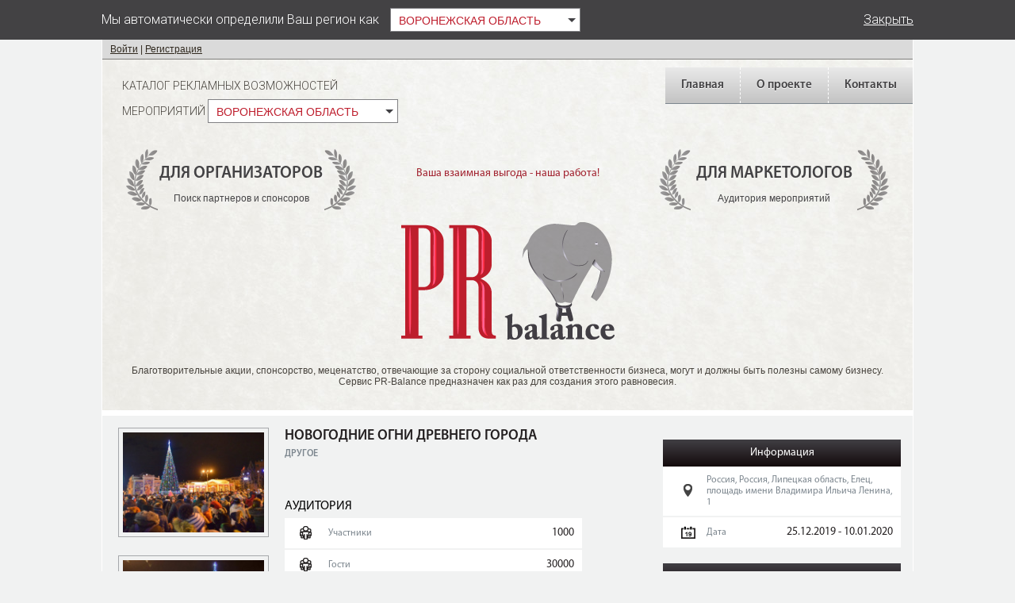

--- FILE ---
content_type: text/html; charset=UTF-8
request_url: http://pr-balance.ru/events/novogodnie-ogni-drevnego-goroda
body_size: 6045
content:
<!DOCTYPE html>
<html lang="ru">
<head>
    <meta charset="utf-8">
    <meta http-equiv="X-UA-Compatible" content="IE=edge">
    <meta name="SKYPE_TOOLBAR" content="SKYPE_TOOLBAR_PARSER_COMPATIBLE">
    <meta name="format-detection" content="telephone=no">
    <meta http-equiv="x-rim-auto-match" content="none">
    
    <meta name="csrf-token" content="zfbwxAroXiwYyZOhLDHLlwpas4kNkZU811Mz4kwo">
    <title>Мероприятие - Event каталог</title>
    <meta name="description" content="Сервис для поиска нужной аудитории по региональным мероприятиям.">
    <meta name="keywords" content="event каталог, спонсорство мероприятий, предложение о спонсорстве мероприятия, подобрать мероприятие, список мероприятий +на год +в воронеже +в липецке">

    <meta property="og:url" content="http://pr-balance.ru/events/novogodnie-ogni-drevnego-goroda">
    <meta property="og:title" content="Новогодние огни древнего города">
    <meta property="og:type" content="website">
    <meta property="og:image" content="http://pr-balance.ru/upload/event_175/7hAaUE6FVmDNFRlSB3kf-190x_.jpg?token=05ae358dfd9f71aa48aab097306afa21">
    <meta property="og:site_name" content="Pr-Balance">
    
    <meta name="twitter:card" content="summary">
    <meta name="twitter:site" content="@pr_balance_ru">
    <meta name="twitter:title" content="Новогодние огни древнего города">
    <meta name="twitter:creator" content="@pr_balance_ru">
    <meta name="twitter:image:src" content="http://pr-balance.ru/upload/event_175/7hAaUE6FVmDNFRlSB3kf-190x_.jpg?token=05ae358dfd9f71aa48aab097306afa21">
    <meta name="twitter:domain" content="pr-balance.ru">
    

            <link rel="image_src" href="http://pr-balance.ru/upload/event_175/7hAaUE6FVmDNFRlSB3kf-190x_.jpg?token=05ae358dfd9f71aa48aab097306afa21">
    
    <!--[if IEMobile]><meta http-equiv="cleartype" content="on"><![endif]-->

    <meta content="Event каталог" name="application-name">
    <meta content="Event каталог" name="apple-mobile-web-app-title">

    <link href="https://fonts.googleapis.com/css?family=Roboto:300,400,500,700&amp;subset=cyrillic" rel="stylesheet">
    <link media="all" type="text/css" rel="stylesheet" href="http://pr-balance.ru/assets/frontend/css/styles.css?id=963389bb100e69d1f8c2">
    <link href="https://cdnjs.cloudflare.com/ajax/libs/fancybox/3.5.6/jquery.fancybox.min.css" rel="stylesheet">

        <link media="all" type="text/css" rel="stylesheet" href="http://pr-balance.ru/assets/frontend/css/js/cart.css?id=eee3bc67753a7e42c128">
    
    
    <link rel="apple-touch-icon" sizes="57x57" href="http://pr-balance.ru/img/icons/apple-icon-57x57.png">
    <link rel="apple-touch-icon" sizes="60x60" href="http://pr-balance.ru/img/icons/apple-icon-60x60.png">
    <link rel="apple-touch-icon" sizes="72x72" href="http://pr-balance.ru/img/icons/apple-icon-72x72.png">
    <link rel="apple-touch-icon" sizes="76x76" href="http://pr-balance.ru/img/icons/apple-icon-76x76.png">
    <link rel="apple-touch-icon" sizes="114x114" href="http://pr-balance.ru/img/icons/apple-icon-114x114.png">
    <link rel="apple-touch-icon" sizes="120x120" href="http://pr-balance.ru/img/icons/apple-icon-120x120.png">
    <link rel="apple-touch-icon" sizes="144x144" href="http://pr-balance.ru/img/icons/apple-icon-144x144.png">
    <link rel="apple-touch-icon" sizes="152x152" href="http://pr-balance.ru/img/icons/apple-icon-152x152.png">
    <link rel="apple-touch-icon" sizes="180x180" href="http://pr-balance.ru/img/icons/apple-icon-180x180.png">
    <link rel="icon" type="image/png" sizes="192x192" href="http://pr-balance.ru/img/icons/icon-192x192.png">
    <link rel="icon" type="image/png" sizes="32x32" href="http://pr-balance.ru/img/icons/favicon-32x32.png">
    <link rel="icon" type="image/png" sizes="96x96" href="http://pr-balance.ru/img/icons/favicon-96x96.png">
    <link rel="icon" type="image/png" sizes="16x16" href="http://pr-balance.ru/img/icons/favicon-16x16.png">
    <link rel="manifest" href="http://pr-balance.ru/manifest.json">
    <meta name="msapplication-config" content="http://pr-balance.ru/browserconfig.xml">
    <meta name="msapplication-TileColor" content="#ffffff">
    <meta name="msapplication-TileImage" content="http://pr-balance.ru/img/icons/ms-icon-144x144.png">
    <meta name="theme-color" content="#ffffff">    
    <!--[if lt IE 9]>
        <script src="https://cdn.jsdelivr.net/npm/html5shiv@3.7.3/dist/html5shiv.min.js"></script>
        <script src="https://cdn.jsdelivr.net/npm/respond.min.js@1.4.2/respond.min.js"></script>
    <![endif]-->
</head>
<body>


<div class="userGeoApply">
    <div class="userGeoApply__wrap">
        <div>
            Мы автоматически определили Ваш регион как
            <form method="POST" action="http://pr-balance.ru/region-change" accept-charset="UTF-8" class="formRegionChange" role="form"><input name="_token" type="hidden" value="zfbwxAroXiwYyZOhLDHLlwpas4kNkZU811Mz4kwo">
<select class="custom-style" name="regionId"><option value="1" selected="selected">Воронежская область</option><option value="4">Липецкая область</option><option value="6">Московская область</option><option value="5">Тамбовская область</option></select>
</form>
        </div>
        <a href="#" class="userGeoApply__close">Закрыть</a>
    </div>
</div>
<div class="wrapper">
    <div class="user-panel">
        <div class="user-panel__col">
            <a href="http://pr-balance.ru/login">Войти</a> | <a href="http://pr-balance.ru/register">Регистрация</a>
        </div>
    </div>
    <header class="pb-header pb-header--default">
        <a href="http://pr-balance.ru" class="logo"></a>
        
        
    <div class="slogan">Ваша взаимная выгода - наша работа!</div>
    <nav class="pb-header__nav">
    <ul>
                <li><a href="http://pr-balance.ru">Главная</a></li>
                <li><a  href="#" rel="nofollow" onclick="javascript: return false;">О проекте</a>
            <ul>
                <li><a href="http://pr-balance.ru/marketers">Для маркетологов</a></li>
                <li><a href="http://pr-balance.ru/organizers">Для организаторов</a></li>
            </ul>
        </li>
        <li><a href="http://pr-balance.ru/contacts">Контакты</a></li>
    </ul>
    
</nav>
    <div class="header-region-block">
        Каталог рекламных возможностей<br> мероприятий
        <form method="POST" action="http://pr-balance.ru/region-change" accept-charset="UTF-8" class="formRegionChange" role="form"><input name="_token" type="hidden" value="zfbwxAroXiwYyZOhLDHLlwpas4kNkZU811Mz4kwo">
<select class="custom-style" name="regionId"><option value="1" selected="selected">Воронежская область</option><option value="4">Липецкая область</option><option value="6">Московская область</option><option value="5">Тамбовская область</option></select>
</form>
    </div>

    <a href="http://pr-balance.ru/organizers" class="for-organizers about-link">
        <span class="title">Для организаторов</span>
        <span class="text">Поиск партнеров и спонсоров</span>
    </a>

    <a href="http://pr-balance.ru/marketers" class="for-marketers about-link">
        <span class="title">Для маркетологов</span>
        <span class="text">Аудитория мероприятий</span>
    </a>

        <div class="desc">Благотворительные акции, спонсорство, меценатство, отвечающие за сторону социальной ответственности бизнеса, могут и должны быть полезны самому бизнесу.<br>
    Сервис PR-Balance предназначен как раз для создания этого равновесия.</div>
        
    

</header>        <main class="eventsForm">
<cart-component></cart-component>
<div class="event-detail">
    <div class="event-detail__col event-detail__col--left" v-once v-lazy-container="{ selector: 'img' }">

                    <div class="event-detail__preview-wrap">
                <a data-fancybox="gal175" data-caption="Новогодние огни древнего города" href="/upload/event_175/7hAaUE6FVmDNFRlSB3kf-1000x_.jpg?token=c922d18044324c7c4ff7b71850549f18">
                    <img class="event-detail__preview" data-src="/upload/event_175/7hAaUE6FVmDNFRlSB3kf-190x_.jpg?token=05ae358dfd9f71aa48aab097306afa21" alt="Новогодние огни древнего города">
                </a>
            </div>
                    <div class="event-detail__preview-wrap">
                <a data-fancybox="gal175" data-caption="Новогодние огни древнего города" href="/upload/event_175/eA0vz5Q8FlCU9NY3jbRe-1000x_.jpg?token=ef79f052ac191f818f00d393a3d7ebc6">
                    <img class="event-detail__preview" data-src="/upload/event_175/eA0vz5Q8FlCU9NY3jbRe-190x_.jpg?token=58c3d75760db68b3b4cbb472899621c2" alt="Новогодние огни древнего города">
                </a>
            </div>
                    <div class="event-detail__preview-wrap">
                <a data-fancybox="gal175" data-caption="Новогодние огни древнего города" href="/upload/event_175/RycrvdAlQ2spOqfKFdXI-1000x_.jpg?token=387a67e7f588a83c4034bc2fdf77fa50">
                    <img class="event-detail__preview" data-src="/upload/event_175/RycrvdAlQ2spOqfKFdXI-190x_.jpg?token=a920721ad08908b52da1452bbeb59413" alt="Новогодние огни древнего города">
                </a>
            </div>
                    <div class="event-detail__preview-wrap">
                <a data-fancybox="gal175" data-caption="Новогодние огни древнего города" href="/upload/event_175/Dt4D3AQ7PUiYYnptM83x-1000x_.jpg?token=5dc2c3ea1af03dda1f1c8a536f7c40b5">
                    <img class="event-detail__preview" data-src="/upload/event_175/Dt4D3AQ7PUiYYnptM83x-190x_.jpg?token=3be1e4672da515901c9003aa84b8f58f" alt="Новогодние огни древнего города">
                </a>
            </div>
        
            </div>

    <div class="event-detail__col event-detail__col--center">
        <h1 class="event-detail__h1">Новогодние огни древнего города</h1>
        <div class="event-detail__format">
            Другое
        </div>
        <div class="event-detail__description">
            
        </div>

                <h3 class="event-detail__h3">Аудитория</h3>
        <ul class="event-detail-infoblock event-detail-infoblock--v2">
                            <li class="event-detail-infoblock__item event-detail-infoblock__item--audience">
                    Участники <span>1000</span>
                </li>
                                        <li class="event-detail-infoblock__item event-detail-infoblock__item--audience">
                    Гости <span>30000</span>
                </li>
                    </ul>
        
        
        

        

                    <h3 class="event-detail__h3">Услуги</h3>
            <div class="event-detail-services">
                <div class="services-list">
                                            <div class="services-list__item">
                            <div class="services-list__title">
                                <input id="service-175-101" @change="addProductToCart({serviceId: 101, servicePrice: 1500.00, eventId: 175})" type="checkbox" :checked="isChecked({serviceId: 101, eventId: 175})" value="175">
                                <label for="service-175-101">
                                    Разрешение на распространение полиграфии
                                    
                                                                    </label>
                            </div>
                            <div class="services-list__price">1500 руб.</div>
                        </div>
                                            <div class="services-list__item">
                            <div class="services-list__title">
                                <input id="service-175-102" @change="addProductToCart({serviceId: 102, servicePrice: 1500.00, eventId: 175})" type="checkbox" :checked="isChecked({serviceId: 102, eventId: 175})" value="175">
                                <label for="service-175-102">
                                    Разрешение на распространение продукции
                                    
                                                                    </label>
                            </div>
                            <div class="services-list__price">1500 руб.</div>
                        </div>
                                            <div class="services-list__item">
                            <div class="services-list__title">
                                <input id="service-175-103" @change="addProductToCart({serviceId: 103, servicePrice: 3000.00, eventId: 175})" type="checkbox" :checked="isChecked({serviceId: 103, eventId: 175})" value="175">
                                <label for="service-175-103">
                                    Ответственное распространение полиграфии
                                     (Тираж 300 шт.)
                                                                    </label>
                            </div>
                            <div class="services-list__price">3000 руб.</div>
                        </div>
                                            <div class="services-list__item">
                            <div class="services-list__title">
                                <input id="service-175-104" @change="addProductToCart({serviceId: 104, servicePrice: 3000.00, eventId: 175})" type="checkbox" :checked="isChecked({serviceId: 104, eventId: 175})" value="175">
                                <label for="service-175-104">
                                    Ответственное распространение продукции
                                     (Тираж 300 шт.)
                                                                    </label>
                            </div>
                            <div class="services-list__price">3000 руб.</div>
                        </div>
                                            <div class="services-list__item">
                            <div class="services-list__title">
                                <input id="service-175-105" @change="addProductToCart({serviceId: 105, servicePrice: 1000.00, eventId: 175})" type="checkbox" :checked="isChecked({serviceId: 105, eventId: 175})" value="175">
                                <label for="service-175-105">
                                    Ответственное вручение призов
                                    
                                                                    </label>
                            </div>
                            <div class="services-list__price">1000 руб.</div>
                        </div>
                                            <div class="services-list__item">
                            <div class="services-list__title">
                                <input id="service-175-106" @change="addProductToCart({serviceId: 106, servicePrice: 3000.00, eventId: 175})" type="checkbox" :checked="isChecked({serviceId: 106, eventId: 175})" value="175">
                                <label for="service-175-106">
                                    Наружная реклама. Разрешение.
                                    
                                                                    </label>
                            </div>
                            <div class="services-list__price">3000 руб.</div>
                        </div>
                                            <div class="services-list__item">
                            <div class="services-list__title">
                                <input id="service-175-107" @change="addProductToCart({serviceId: 107, servicePrice: 3000.00, eventId: 175})" type="checkbox" :checked="isChecked({serviceId: 107, eventId: 175})" value="175">
                                <label for="service-175-107">
                                    Экспозиция
                                    
                                                                    </label>
                            </div>
                            <div class="services-list__price">3000 руб.</div>
                        </div>
                                            <div class="services-list__item">
                            <div class="services-list__title">
                                <input id="service-175-108" @change="addProductToCart({serviceId: 108, servicePrice: 3000.00, eventId: 175})" type="checkbox" :checked="isChecked({serviceId: 108, eventId: 175})" value="175">
                                <label for="service-175-108">
                                    Информационная помощь
                                    
                                                                    </label>
                            </div>
                            <div class="services-list__price">3000 руб.</div>
                        </div>
                                            <div class="services-list__item">
                            <div class="services-list__title">
                                <input id="service-175-109" @change="addProductToCart({serviceId: 109, servicePrice: 2000.00, eventId: 175})" type="checkbox" :checked="isChecked({serviceId: 109, eventId: 175})" value="175">
                                <label for="service-175-109">
                                    Интеграция в мероприятие
                                    
                                                                    </label>
                            </div>
                            <div class="services-list__price">2000 руб.</div>
                        </div>
                                            <div class="services-list__item">
                            <div class="services-list__title">
                                <input id="service-175-110" @change="addProductToCart({serviceId: 110, servicePrice: 2000.00, eventId: 175})" type="checkbox" :checked="isChecked({serviceId: 110, eventId: 175})" value="175">
                                <label for="service-175-110">
                                    Рекламная пауза
                                    
                                                                            <br><small>Работа с аудиторией: выступление коллектива, поздравление и т.д.</small>
                                                                    </label>
                            </div>
                            <div class="services-list__price">2000 руб.</div>
                        </div>
                                    </div>
            </div>
        


        <h3 class="event-detail__h3">Потребности</h3>
                    <ul class="event-detail-budgets">
                                    <li class="event-detail-budgets__item">
                        <div class="name">Информационная поддержка</div>
                        <div class="desc"></div>
                    </li>
                                    <li class="event-detail-budgets__item">
                        <div class="name">Оборудование</div>
                        <div class="desc"></div>
                    </li>
                                    <li class="event-detail-budgets__item">
                        <div class="name">Подарки, призы</div>
                        <div class="desc"></div>
                    </li>
                            </ul>
                <br>
        <h3 class="event-detail__h3">Возможности</h3>
                    <ul class="event-detail-budgets">
                                    <li class="event-detail-budgets__item">
                        <div class="name">Раздаточный материал</div>
                        <div class="desc"></div>
                    </li>
                                    <li class="event-detail-budgets__item">
                        <div class="name">Наружная реклама</div>
                        <div class="desc"></div>
                    </li>
                                    <li class="event-detail-budgets__item">
                        <div class="name">Распространение полиграфии</div>
                        <div class="desc"></div>
                    </li>
                                    <li class="event-detail-budgets__item">
                        <div class="name">Упоминание спонсоров в СМИ</div>
                        <div class="desc"></div>
                    </li>
                            </ul>
        
    </div>

    <div class="event-detail__col event-detail__col--right">

        <div class="event-detail-programm">
            <div class="event-detail__black_header">Информация</div>
            <ul class="event-detail-infoblock event-detail-infoblock--v3">
                                    <li class="event-detail-infoblock__item event-detail-infoblock__item--location">Россия, Россия, Липецкая область, Елец, площадь имени Владимира Ильича Ленина, 1</li>
                                <li class="event-detail-infoblock__item event-detail-infoblock__item--date_at">
                    Дата

                                            <span>25.12.2019 - 10.01.2020</span>
                                    </li>
            </ul>
        </div>

        
                    <div class="event-detail-programm">
                <div class="event-detail__black_header">Организаторы мероприятия</div>
                <div class="event-detail-programm__item">
                    <div class="event-detail-programm__col">
                        Администрация городского округа город Елец<br />
Управление культуры администрации городского округа город Елец
                    </div>
                </div>
            </div>
        
                    <div class="event-detail-programm">
                <div class="event-detail__black_header">Ссылка на сайт, группы в соцсетях:</div>
                <ul class="event-detail-infoblock event-detail-infoblock--v3">
                                            <li class="event-detail-infoblock__item event-detail-infoblock__item--link"><a rel="nofollow" href="https://elets-adm.ru/guests/meropriyatiya-v-sfere-turizma/ru/antonovskie-yabloki/" target="_blank">elets-adm.ru/guests/meropriyatiya-v-sfere-turizma/ru/antonovskie-yabloki</a> <span></span></li>
                                    </ul>
            </div>
        
    </div>
</div>
</main>
    <footer>
        <a class="phone" href="tel:+79066871406">+7 (906) <b>687-14-06</b></a>
        <address><p>pr-balance@arnica36.ru</p></address>
    </footer>  
</div>

<script src="https://browser.sentry-cdn.com/4.6.4/bundle.min.js" crossorigin="anonymous"></script>
<script src="http://pr-balance.ru/assets/frontend/js/manifest.js?id=9a6901ac7e49b372dc9b"></script>
<script src="http://pr-balance.ru/assets/frontend/js/vendor.js?id=4a8827a872d9ef34d22e"></script>
<script src="http://pr-balance.ru/assets/frontend/js/common.js?id=16cb683afd361c4cb93f"></script>

    <script src="http://pr-balance.ru/assets/frontend/js/events.js?id=31a7014fc82794c43fe3"></script>



<a href="#" class="scrollToTop">Наверх</a>


<div class="stat-counters">
<script type="text/javascript">
/* <![CDATA[ */
var google_conversion_id = 943356850;
var google_custom_params = window.google_tag_params;
var google_remarketing_only = true;
/* ]]> */
</script>
<script type="text/javascript" src="//www.googleadservices.com/pagead/conversion.js">
</script>
<noscript>
<div style="display:inline;">
<img height="1" width="1" style="border-style:none;" alt="" src="//googleads.g.doubleclick.net/pagead/viewthroughconversion/943356850/?value=0&amp;guid=ON&amp;script=0"/>
</div>
</noscript>

<!-- Yandex.Metrika counter -->
<script type="text/javascript">
    (function (d, w, c) {
        (w[c] = w[c] || []).push(function() {
            try {
                w.yaCounter35109915 = new Ya.Metrika({
                    id:35109915,
                    clickmap:true,
                    trackLinks:true,
                    accurateTrackBounce:true,
                    webvisor:true
                });
            } catch(e) { }
        });

        var n = d.getElementsByTagName("script")[0],
            s = d.createElement("script"),
            f = function () { n.parentNode.insertBefore(s, n); };
        s.type = "text/javascript";
        s.async = true;
        s.src = "https://mc.yandex.ru/metrika/watch.js";

        if (w.opera == "[object Opera]") {
            d.addEventListener("DOMContentLoaded", f, false);
        } else { f(); }
    })(document, window, "yandex_metrika_callbacks");
</script>
<noscript><div><img src="https://mc.yandex.ru/watch/35109915" style="position:absolute; left:-9999px;" alt="" /></div></noscript>
<!-- /Yandex.Metrika counter -->

<!-- Rating@Mail.ru counter -->
<script type="text/javascript">
var _tmr = window._tmr || (window._tmr = []);
_tmr.push({id: "2741102", type: "pageView", start: (new Date()).getTime()});
(function (d, w, id) {
  if (d.getElementById(id)) return;
  var ts = d.createElement("script"); ts.type = "text/javascript"; ts.async = true; ts.id = id;
  ts.src = (d.location.protocol == "https:" ? "https:" : "http:") + "//top-fwz1.mail.ru/js/code.js";
  var f = function () {var s = d.getElementsByTagName("script")[0]; s.parentNode.insertBefore(ts, s);};
  if (w.opera == "[object Opera]") { d.addEventListener("DOMContentLoaded", f, false); } else { f(); }
})(document, window, "topmailru-code");
</script><noscript><div style="position:absolute;left:-10000px;">
<img src="//top-fwz1.mail.ru/counter?id=2741102;js=na" style="border:0;" height="1" width="1" alt="Рейтинг@Mail.ru" />
</div></noscript>
<!-- //Rating@Mail.ru counter -->
</div>
<div id="outdated">
    <h6>Ваш браузер устарел!</h6>
    <p>Обновите ваш браузер для правильного отображения этого сайта. <a id="btnUpdateBrowser" href="http://outdatedbrowser.com/ru">Обновить мой браузер</a></p>
    <p class="last"><a href="#" id="btnCloseUpdateBrowser" title="Закрыть">&times;</a></p>
</div>

</body>
</html>

--- FILE ---
content_type: text/css
request_url: http://pr-balance.ru/assets/frontend/css/styles.css?id=963389bb100e69d1f8c2
body_size: 22163
content:
/*! normalize.css v7.0.0 | MIT License | github.com/necolas/normalize.css */html{line-height:1.15;-ms-text-size-adjust:100%;-webkit-text-size-adjust:100%}body{margin:0}article,aside,footer,header,nav,section{display:block}h1{font-size:2em;margin:.67em 0}figcaption,figure,main{display:block}figure{margin:1em 40px}hr{box-sizing:content-box;height:0;overflow:visible}pre{font-family:monospace,monospace;font-size:1em}a{background-color:transparent;-webkit-text-decoration-skip:objects}abbr[title]{border-bottom:none;text-decoration:underline;-webkit-text-decoration:underline dotted;text-decoration:underline dotted}b,strong{font-weight:inherit;font-weight:bolder}code,kbd,samp{font-family:monospace,monospace;font-size:1em}dfn{font-style:italic}mark{background-color:#ff0;color:#000}small{font-size:80%}sub,sup{font-size:75%;line-height:0;position:relative;vertical-align:baseline}sub{bottom:-.25em}sup{top:-.5em}audio,video{display:inline-block}audio:not([controls]){display:none;height:0}img{border-style:none}svg:not(:root){overflow:hidden}button,input,optgroup,select,textarea{font-family:sans-serif;font-size:100%;line-height:1.15;margin:0}button,input{overflow:visible}button,select{text-transform:none}[type=reset],[type=submit],button,html [type=button]{-webkit-appearance:button}[type=button]::-moz-focus-inner,[type=reset]::-moz-focus-inner,[type=submit]::-moz-focus-inner,button::-moz-focus-inner{border-style:none;padding:0}[type=button]:-moz-focusring,[type=reset]:-moz-focusring,[type=submit]:-moz-focusring,button:-moz-focusring{outline:1px dotted ButtonText}fieldset{padding:.35em .75em .625em}legend{box-sizing:border-box;color:inherit;display:table;max-width:100%;padding:0;white-space:normal}progress{display:inline-block;vertical-align:baseline}textarea{overflow:auto}[type=checkbox],[type=radio]{box-sizing:border-box;padding:0}[type=number]::-webkit-inner-spin-button,[type=number]::-webkit-outer-spin-button{height:auto}[type=search]{-webkit-appearance:textfield;outline-offset:-2px}[type=search]::-webkit-search-cancel-button,[type=search]::-webkit-search-decoration{-webkit-appearance:none}::-webkit-file-upload-button{-webkit-appearance:button;font:inherit}details,menu{display:block}summary{display:list-item}canvas{display:inline-block}[hidden],template{display:none}@font-face{font-family:MyriadPro;font-weight:400;src:url(/assets/frontend/fonts/MyriadPro-Regular.eot?f9deb95349f5d1560070f22d9be1e39a) format("eot"),url(/assets/frontend/fonts/MyriadPro-Regular.woff?8c97410cd9f07cbf51825989b5c08c0c) format("woff"),url(/assets/frontend/fonts/MyriadPro-Regular.ttf?b2f83a0b47f30c7936664f46fd7762a5) format("truetype"),url(/assets/frontend/fonts/MyriadPro-Regular.svg?d75d7f70aa160104a45a743eae7a8a7e#MyriadPro) format("svg")}@font-face{font-family:MyriadPro;font-weight:800;src:url(/assets/frontend/fonts/MyriadPro-Bold.eot?ebec5caf857209e3291879ea54c37e60) format("eot"),url(/assets/frontend/fonts/MyriadPro-Bold.woff?7d0aa6335dad2562c96208f24346df37) format("woff"),url(/assets/frontend/fonts/MyriadPro-Bold.ttf?9599c60378a1dc30886dca25d0067fac) format("truetype"),url(/assets/frontend/fonts/MyriadPro-Bold.svg?bfc84fcb6a1c571b2b96ae83833e6de1#MyriadPro) format("svg")}@font-face{font-family:MyriadPro;font-weight:600;src:url(/assets/frontend/fonts/MyriadPro-Semibold.eot?8c45f2d88cbb71e375e09a2ed15c5491) format("eot"),url(/assets/frontend/fonts/MyriadPro-Semibold.woff?3f05c87e46138dd55852029e9f61833a) format("woff"),url(/assets/frontend/fonts/MyriadPro-Semibold.ttf?291e12ccea74148e7195597e408a66b8) format("truetype"),url(/assets/frontend/fonts/MyriadPro-Semibold.svg?86bb1295004f3fbe40abef46553807f5#MyriadPro) format("svg")}@font-face{font-family:Niagara Solid Regular;src:url(/assets/frontend/fonts/NIAGSOL.eot?3210f8a3f5ccee6269c846933f03e963) format("eot"),url(/assets/frontend/fonts/NIAGSOL.woff?3471c6d11134f96d9df40b7c3fbf0a1a) format("woff"),url(/assets/frontend/fonts/NIAGSOL.ttf?deea7a74ea0e562b89edca5d89c75436) format("truetype"),url(/assets/frontend/fonts/NIAGSOL.svg?b83102b76456c9691fdbc93734da394f#Niagara_Solid_Regular) format("svg")}body,html{height:100%}html{background-color:#f1f2f2}body{font:12px Arial,sans-serif;color:#434244;-webkit-font-smoothing:antialiased;-moz-osx-font-smoothing:grayscale;-webkit-backface-visibility:hidden;-moz-backface-visibility:hidden;-ms-backface-visibility:hidden;-webkit-text-size-adjust:none;min-width:1140px}h1,h2,h3,h4,h5,h6{font-weight:400}:focus{outline:none}*,:after,:before{box-sizing:border-box}[v-cloak]{display:none}.clear{clear:both;height:0;visibility:hidden}.row{width:100%;display:table}.row .col{display:table-cell;vertical-align:top}.row:after,.row:before{display:table;content:"";line-height:0;font-size:0}.row:after{clear:both}.scrollToTop{position:fixed;z-index:9999;bottom:20px;right:20px;width:38px;height:38px;display:none;background:url(/img/top.png) no-repeat 0 0;line-height:0;font-size:0}.black-menu__link.active{background:#ed1c24;background:linear-gradient(180deg,#ed1c24 0,#be1e2d);filter:progid:DXImageTransform.Microsoft.gradient(startColorstr="#ed1c24",endColorstr="#be1e2d",GradientType=0)}.events-date__month{background:#e9e9e9;background:linear-gradient(180deg,#e9e9e9 0,#c3c3c3);filter:progid:DXImageTransform.Microsoft.gradient(startColorstr="#e9e9e9",endColorstr="#c3c3c3",GradientType=0)}.events-date__days-txt-short{background:#c3c3c3;background:linear-gradient(180deg,#c3c3c3 0,#e9e9e9);filter:progid:DXImageTransform.Microsoft.gradient(startColorstr="#c3c3c3",endColorstr="#e9e9e9",GradientType=0)}.header-new__nav,.pb-header__nav,.promo-entity__btn,.promo__btn{background:#e9e9e9;background:linear-gradient(180deg,#e9e9e9 0,#c3c3c3);filter:progid:DXImageTransform.Microsoft.gradient(startColorstr="#e9e9e9",endColorstr="#c3c3c3",GradientType=0)}.header-new__nav ul li:hover a,.header-new__nav ul li a.active,.header-new__nav ul li a:hover,.pb-header__nav>ul>li:hover>a,.pb-header__nav>ul>li>a.active,.pb-header__nav>ul>li>a:hover,.pb-header__nav>ul>li>ul,.promo-entity__btn:not(:disabled).active,.promo-entity__btn:not(:disabled):hover,.promo__btn.active,.promo__btn:hover{background:#c3c3c3;background:linear-gradient(180deg,#c3c3c3 0,#e9e9e9);filter:progid:DXImageTransform.Microsoft.gradient(startColorstr="#c3c3c3",endColorstr="#e9e9e9",GradientType=0)}.wrapper{width:1024px;height:auto!important;min-height:100%;margin:0 auto;border-left:1px solid #fff;border-right:1px solid #fff;background:#f1f2f2}.wrapper:after,.wrapper:before{display:table;content:"";line-height:0;font-size:0}.wrapper:after{clear:both}.user-panel{background-color:#dadada;padding:5px 10px;border-bottom:1px solid #7f7e7c;display:flex;justify-content:space-between;color:#312a20}.user-panel__col{flex:0 1 auto;color:inherit}.user-panel__col a,.user-panel__logout{color:inherit}.pb-header{position:relative;height:449px;border-bottom:7px solid #fff;background:#e9e7e1 url(/img/header-bg-new.jpg) repeat-y 0 0}.pb-header__logo-small{display:block;height:78px;top:109px;background:url(/img/logo-small.png) no-repeat 0 0}.pb-header__logo-small,.pb-header__page-name{position:absolute;width:141px;left:calc(50% - 70.5px)}.pb-header__page-name{text-transform:uppercase;font:600 22px/26px MyriadPro,sans-serif;color:#203030;text-align:center;top:218px}.pb-header__nav{position:absolute;top:10px;right:0;border-bottom:1px solid #7c868e}.pb-header__nav>ul{list-style:none;padding:0;margin:0;float:left}.pb-header__nav>ul>li{float:left}.pb-header__nav>ul>li>a{display:block;font:600 15px/1 MyriadPro,sans-serif;text-decoration:none;color:#434244;text-shadow:0 1px 0 #fff;padding:15px 20px}.pb-header__nav>ul>li:not(:last-child)>a{border-right:1px dashed #fff}.pb-header__nav>ul>li>ul{display:none;position:absolute;list-style:none;padding:0;margin:0;z-index:3}.pb-header__nav>ul>li>ul>li>a{display:block;padding:8px 5px;font:400 12px MyriadPro,sans-serif;text-decoration:none;color:#434244}.pb-header__nav>ul>li>ul>li>a:hover{background:#424343;color:#fff}.pb-header__nav>ul>li>ul>li:first-child>a{padding-top:13px}.pb-header__nav>ul>li>ul>li:last-child>a{padding-bottom:11px}.pb-header__nav>ul>li>ul>li:not(:last-child){border-bottom:1px solid #fff}.pb-header__nav>ul>li:hover>ul{display:block}.pb-header__nav .search{position:relative;float:left;padding:7px 12px 0}.pb-header__nav .search input[type=text]{text-overflow:ellipsis;padding:8px 31px 8px 12px;background-color:#fff;border-radius:5px;color:#7f7e7c;font:400 12px/1 MyriadPro,sans-serif;width:160px;border:1px solid #c6c5c5}.pb-header__nav .search input[type=submit]{position:absolute;top:15px;right:20px;border:none;width:17px;height:15px;text-indent:-9999px;background-color:transparent;background-image:url(/img/search.png);background-position:0 0;background-repeat:no-repeat;cursor:pointer}.pb-header__nav:after,.pb-header__nav:before{display:table;content:"";line-height:0;font-size:0}.pb-header__nav:after{clear:both}.pb-header--default .logo{display:block;height:149px;top:205px;background-image:url(/img/logo.png);background-position:0 0;background-repeat:no-repeat}.pb-header--default .logo,.pb-header--default .slogan{position:absolute;width:269px;left:calc(50% - 134.5px)}.pb-header--default .slogan{top:135px;text-align:center;font:400 14px MyriadPro,sans-serif;color:#a22330}.pb-header--default .section-name{position:absolute;text-transform:uppercase;font:600 22px/26px MyriadPro,sans-serif;color:#203030;width:141px;text-align:center;top:373px;left:calc(50% - 70.5px)}.pb-header--default .desc{position:absolute;width:100%;top:385px;text-align:center;left:0;font-family:Tahoma,sans-serif;font-size:12px;line-height:14px;color:#48443e}.pb-header--default .about-link{position:absolute;text-align:center;text-decoration:none;width:270px;top:133px}.pb-header--default .about-link span{display:block;padding:0 0 14px}.pb-header--default .about-link span.title{font:600 21px/21px MyriadPro,sans-serif;text-transform:uppercase;color:#434244}.pb-header--default .about-link span.text{font:12px/14px Tahoma,sans-serif;color:#444345}.pb-header--default .about-link.for-organizers{left:40px}.pb-header--default .about-link.for-marketers{right:40px}.pb-header--default .about-link:before{left:-10px;background-position:0 0}.pb-header--default .about-link:after,.pb-header--default .about-link:before{position:absolute;content:"";top:-20px;width:40px;height:78px;background-image:url(/img/chaplet-sprite.png);background-repeat:no-repeat}.pb-header--default .about-link:after{right:-10px;background-position:-252px 0}.pb-header--default .about-link:hover:before{background-position:0 -78px}.pb-header--default .about-link:hover:after{background-position:-252px -78px}.pb-header--default .about-link:hover span.title{color:#a22330}.pb-header--marketers{border-bottom:2px solid #a4a5a8}.pb-header--marketers .marketers-link{position:absolute;width:100%;top:327px}.pb-header--marketers .marketers-link.topWindow{position:fixed;top:0;z-index:9;height:115px;border-bottom:1px solid #a4a5a8;background-color:#e9e7e1;background-image:url(/img/header-bg-new.jpg);background-position:0 0;background-repeat:repeat-y}.pb-header--marketers .marketers-link.topWindow a{top:43px}.pb-header--marketers .marketers-link a{position:absolute;text-align:center;text-decoration:none}.pb-header--marketers .marketers-link a span{display:block}.pb-header--marketers .marketers-link a span.title{font:600 21px/21px MyriadPro,sans-serif;text-transform:uppercase;color:#434244}.pb-header--marketers .marketers-link a.about{width:115px;left:165px}.pb-header--marketers .marketers-link a.profitably{width:100px;left:457px}.pb-header--marketers .marketers-link a.services{width:140px;left:730px}.pb-header--marketers .marketers-link a:before{left:-60px;background-position:0 0}.pb-header--marketers .marketers-link a:after,.pb-header--marketers .marketers-link a:before{position:absolute;content:"";top:-25px;width:40px;height:78px;background-image:url(/img/chaplet-sprite.png);background-repeat:no-repeat}.pb-header--marketers .marketers-link a:after{right:-60px;background-position:-252px 0}.pb-header--marketers .marketers-link a:hover:before{background-position:0 -78px}.pb-header--marketers .marketers-link a:hover:after{background-position:-252px -78px}.pb-header--marketers .marketers-link a:hover span.title{color:#a22330}.pb-header--organizers{border-bottom:2px solid #a4a5a8}.userGeoApply{display:none;background-color:#434244}.userGeoApply__wrap{width:1024px;margin:0 auto;padding:10px 0;color:#fff;font:300 16px/1 Roboto,sans-serif;display:flex;justify-content:space-between;align-items:center}.userGeoApply__close{color:#fff;transition:all .1s ease 0s}.userGeoApply__close:hover{opacity:.75}.userGeoApply .formRegionChange{margin:0 10px}.formRegionChange{display:inline;vertical-align:super}.formRegionChange select{visibility:hidden}.formRegionChange .select{width:240px;height:30px}.formRegionChange .select .styledSelect{color:#be1e2d;background-color:#fff;font:14px/1 Tahoma,sans-serif;text-transform:uppercase;text-align:left;border:1px solid #808083;padding:8px 10px}.formRegionChange .select .styledSelect.active,.formRegionChange .select .styledSelect:active{background-color:#fff}.formRegionChange .select .styledSelect:after{top:calc(50% - 2px);right:5px;border-color:#414044 transparent transparent}.formRegionChange .select ul.options{width:100%;background-color:#fff;list-style:none;padding:0;margin:-1px 0 0}.formRegionChange .select ul.options li{color:#3e4243;font:14px/1 Tahoma,sans-serif;text-transform:uppercase;padding:8px 10px;text-align:left}.formRegionChange .select ul.options li:not(:last-child){border-bottom:1px solid #808083}.formRegionChange .select ul.options li:hover{background-color:#3e4243;color:#fff}.header-region-block{position:absolute;top:20px;left:25px;text-transform:uppercase;color:#48443e;font:300 14px/1.9 Roboto,sans-serif}.header-new{position:relative;background:#e9e7e1 url(/assets/frontend/images/header-bg-new.jpg?5862764c2ceffa1a0dc672dcc901c81e) repeat-y 0 0;background-size:100% 100%;margin-bottom:15px;padding-top:15px;padding-bottom:25px}.header-new-wrap{height:190px;margin:0 15px;display:flex;flex-wrap:nowrap;justify-content:space-between}.header-new-wrap__col--col1{width:55%;padding-top:10px;padding-left:40px}.header-new-wrap__col--col2{width:45%;text-transform:uppercase;align-self:center;color:#48443e;font:300 14px/1.9 Roboto,sans-serif}.header-new__logo{display:inline-block;width:247px;height:137px;background:url(/assets/frontend/images/logo-new.png?d7301c7d03beaab840f5cf90ccd3f3ea) no-repeat 0 0}.header-new__nav{margin:0 15px;border-bottom:1px solid #7e848b}.header-new__nav ul{display:flex;justify-content:space-between;flex-wrap:nowrap;list-style:none;padding:0;margin:0}.header-new__nav ul li{flex-grow:1;flex-basis:0}.header-new__nav ul li a{display:block;font:600 15px/1 MyriadPro,sans-serif;text-decoration:none;color:#434244;padding:15px 20px;text-align:center}.header-new__nav ul li:not(:last-child) a{border-right:1px solid #fff}.promo{position:relative;z-index:1;margin:25px 15px 0;padding:30px 20px 20px;box-shadow:inset 0 0 10px 5px rgba(0,0,0,.25)}.promo-entity{width:45%;background-color:#efefef;box-shadow:-1px -1px 3px 0 rgba(0,0,0,.1),5px 5px 5px 0 rgba(0,0,0,.2)}.promo-entity-wrap{position:relative;display:flex;justify-content:space-between;margin-bottom:20px}.promo-entity-wrap:after,.promo-entity-wrap:before{position:absolute;z-index:-1;content:"";width:210px;height:225px;top:0;border-bottom:1px solid #808083}.promo-entity-wrap:before{left:-1px;border-left:1px solid #808083}.promo-entity-wrap:after{right:-1px;border-right:1px solid #808083}.promo-entity__title{background-color:#fff;padding:8px 0;font:300 14px/1 Roboto,sans-serif;color:#48443e;text-align:center;text-transform:uppercase}.promo-entity__row{display:flex;height:135px;padding:10px 15px 18px}.promo-entity__col--right{text-align:right}.promo-entity__col--col1{width:46%}.promo-entity__col--col2{width:54%}.promo-entity__col--col3{width:54%;align-self:center;text-align:center;font:300 14px/1 Roboto,sans-serif;color:#48443e}.promo-entity__btn{display:inline-block;width:135px;height:50px;border:none;-webkit-appearance:none;-moz-appearance:none;appearance:none;vertical-align:middle;-webkit-user-select:none;-moz-user-select:none;-ms-user-select:none;user-select:none;cursor:pointer;font:600 15px/1 MyriadPro,sans-serif;text-decoration:none;color:#434244;padding:10px;text-align:center;border-radius:5px;margin-bottom:1px;text-shadow:1px 1px 0 #fff}.promo-entity__btn:disabled{opacity:.4;cursor:default}.promo-entity__event{height:100%;display:flex;flex-direction:column;justify-content:space-between}.promo-entity__event-title{font:300 14px/1 Roboto,sans-serif;color:#48443e;text-align:center;text-transform:uppercase}.promo-entity__event-img{display:flex;justify-content:space-between}.promo-entity__event-img img{width:60px;height:auto}.promo-promise{position:relative;font:300 15px/1 Roboto,sans-serif;text-align:center;color:#48443e;padding:25px 0;width:455px;margin:0 auto}.promo-promise__name{margin-bottom:12px}.promo-promise__text{text-transform:uppercase}.promo-promise:after,.promo-promise:before{position:absolute;content:"";width:20px;height:77px;top:calc(50% - 38px);background:url(/assets/frontend/images/bracket.png?da791ab2c34a9f1e06656c9b85c60a58) no-repeat 0 0}.promo-promise:before{left:-30px}.promo-promise:after{right:-30px;-webkit-transform:scaleX(-1);transform:scaleX(-1)}.promo__btn{display:inline-block;width:185px;height:50px;border:none;-webkit-appearance:none;-moz-appearance:none;appearance:none;vertical-align:middle;-webkit-user-select:none;-moz-user-select:none;-ms-user-select:none;user-select:none;cursor:pointer;font:600 15px/1 MyriadPro,sans-serif;text-decoration:none;color:#434244;padding:10px;border-radius:5px;margin-bottom:1px;text-shadow:1px 1px 0 #fff}.promo__btn,.promo__btn-wrap{text-align:center}.header-v2{position:relative;height:300px;border-bottom:2px solid #a4a5a8;background:#e9e7e1 url(/img/header-bg-new.jpg) repeat-y 0 0}.header-v2__logo{position:absolute;display:block;width:145px;height:80px;top:110px;left:calc(50% - 72.5px);background:url(/img/logo-v2.png) no-repeat 0 0}.header-v2__section-name{position:absolute;text-transform:uppercase;font:600 22px/26px MyriadPro,sans-serif;color:#203030;width:250px;text-align:center;top:218px;left:calc(50% - 125px)}.black-menu{width:100%;height:74px;display:flex;border-bottom:2px solid #be1e2d;box-shadow:0 3px 5px 0 rgba(0,0,0,.6);list-style:none;padding:0;margin:0}.black-menu__item{flex-grow:1}.black-menu__item:last-child .black-menu__link{border-right:none}.black-menu__link{display:block;text-align:center;color:#fff;padding:30px 0;text-decoration:none;font:800 12px/1 MyriadPro,sans-serif;text-transform:uppercase;border-right:1px solid #231f20;border-left:1px solid #413f44;background:#413f44;background:linear-gradient(180deg,#413f44 0,#130a0c);filter:progid:DXImageTransform.Microsoft.gradient(startColorstr="#413f44",endColorstr="#130a0c",GradientType=0)}.black-menu__link:not(.active):hover{background:#130a0c;background:linear-gradient(180deg,#130a0c 0,#413f44);filter:progid:DXImageTransform.Microsoft.gradient(startColorstr="#130a0c",endColorstr="#413f44",GradientType=0)}.filter-date{border-bottom:2px solid #a4a5a8}.filter-date .years{width:100px;padding:19px 0;text-align:center}.filter-date .years select{visibility:hidden}.filter-date .years .select{width:80px;height:28px;font-size:14px;color:#48443e}.filter-date .years .select .styledSelect{padding:3px 10px}.filter-date .years .select .styledSelect:after{top:calc(50% - 4px);border:6px solid transparent;border-top-color:#48443e}.filter-date .years .select .styledSelect.active,.filter-date .years .select .styledSelect:active{background-color:transparent}.filter-date .years .select .options{background-color:#fff;border:1px solid #434244;list-style:none;padding:0;margin:0}.filter-date .years .select .options li:not(:last-child){border-bottom:1px solid #434244}.months-list{display:flex;flex-flow:row wrap;justify-content:space-around;list-style:none;padding:0;margin:0}.months-list__item{padding:25px 0}.months-list__link{font:400 14px MyriadPro,sans-serif;color:#7f7e7c;text-decoration:none;transition:all .3s}.months-list__link--active{font-weight:600;color:#48443e;border-bottom:1px solid #d24a43}.months-list__link:hover{color:#48443e}.geopage .map{width:100%;height:800px}.geopage .right-sidebar{min-width:300px;background-color:#e6e7e8;box-shadow:inset 0 0 5px 2px #919292}.geopage .right-sidebar .scroll{height:800px}.geopage .right-sidebar .events-list{padding:15px}.geopage .right-sidebar .events-list .event{padding:5px;margin-bottom:15px;border-top:1px solid #7c868e}.geopage .right-sidebar .events-list .event .title-event{display:block;padding:3px 0 10px 30px;font:600 13px MyriadPro,sans-serif;text-decoration:none;color:#231f20;position:relative}.geopage .right-sidebar .events-list .event .title-event:before{position:absolute;content:attr(data-index);left:0;top:3px;background-color:#fff;border:1px solid #272425;font:400 16px/16px MyriadPro,sans-serif;padding:1px 0;width:20px;text-align:center}.geopage .right-sidebar .events-list .event .desc{font:400 12px MyriadPro,sans-serif;color:#231f20;margin-bottom:15px;text-shadow:0 1px 0 #fff}.geopage .right-sidebar .events-list .event .geo-gallery-events{display:none;width:260px;margin-bottom:15px}.geopage .right-sidebar .events-list .event .geo-gallery-events.slick-initialized{display:block}.geopage .right-sidebar .events-list .event .geo-gallery-events div.slick-slide{width:70px;margin-right:10px}.geopage .right-sidebar .events-list .event .params{margin-bottom:20px}.geopage .right-sidebar .events-list .event .params .col{width:50%;padding-left:37px;position:relative;color:#000;font-family:MyriadPro,sans-serif;font-weight:400}.geopage .right-sidebar .events-list .event .params .col:before{position:absolute;left:0;top:0;content:"";background-image:url(/img/icon-sprite.png);background-repeat:no-repeat}.geopage .right-sidebar .events-list .event .params .col.audience{font-size:19px}.geopage .right-sidebar .events-list .event .params .col.audience:before{left:8px;width:23px;height:23px;background-position:-24px -21px}.geopage .right-sidebar .events-list .event .params .col.date_at{font-size:19px}.geopage .right-sidebar .events-list .event .params .col.date_at:before{width:23px;height:21px;background-position:0 0}.geopage .right-sidebar .events-list .event .params .col.categories{font-size:10px;line-height:13px}.geopage .right-sidebar .events-list .event .params .col.categories:before{left:10px;width:14px;height:23px;background-position:-66px -69px}.geopage .right-sidebar .events-list .event .params .col.categories ul{list-style:none;padding:0;margin:0}.geopage .right-sidebar .events-list .event .params .col.sponsored{font-size:10px;line-height:13px}.geopage .right-sidebar .events-list .event .params .col.sponsored:before{left:2px;width:21px;height:23px;background-position:-45px -43px}.geopage .right-sidebar .events-list .event .params .col.sponsored ul{list-style:none;padding:0;margin:0}.event-detail__black_header,.event-detail__list .title{background:#413f44;background:linear-gradient(180deg,#413f44 0,#130a0c);filter:progid:DXImageTransform.Microsoft.gradient(startColorstr="#413f44",endColorstr="#130a0c",GradientType=0);color:#fff;font:400 14px MyriadPro,sans-serif;padding:8px 0;text-align:center}.event-detail{display:flex;justify-content:space-between;padding-top:15px;padding-bottom:15px}.event-detail__col--left{width:220px;padding-left:20px;padding-right:10px}.event-detail__col--center{width:calc(100% - 555px)}.event-detail__col--right{width:315px;padding-top:15px;padding-right:15px}.event-detail-infoblock{list-style:none;padding:0;margin:0;width:280px}.event-detail-infoblock--v2{width:375px;margin-bottom:25px}.event-detail-infoblock--v3{width:300px}.event-detail-infoblock__item{position:relative;background-color:#fff;padding:10px 10px 10px 55px;margin-bottom:2px;color:#7c868e;font:400 12px MyriadPro,sans-serif;display:flex;justify-content:space-between;align-items:center}.event-detail-infoblock__item span{float:right;font-size:14px;color:#231f20}.event-detail-infoblock__item a{text-decoration:none;color:#231f20}.event-detail-infoblock__item:before{position:absolute;left:0;content:"";background-image:url(/img/icon-small-sprite.png);background-repeat:no-repeat}.event-detail-infoblock__item--audience:before{top:calc(50% - 9px);left:17px;width:19px;height:18px;background-position:-37px -33px}.event-detail-infoblock__item--link:before{top:calc(50% - 8px);left:18px;width:16px;height:16px;background-position:-75px -67px}.event-detail-infoblock__item--date_at:before{top:calc(50% - 8px);left:23px;width:18px;height:16px;background-position:0 0}.event-detail-infoblock__item--categories:before{top:calc(50% - 8px);left:23px;width:19px;height:17px;background-position:-56px -50px}.event-detail-infoblock__item--location:before{top:calc(50% - 9px);left:23px;width:18px;height:18px;background-position:-21px -16px}.event-detail-infoblock__item--sponsored{font-size:10px;line-height:13px}.event-detail-infoblock__item--sponsored:before{left:2px;width:21px;height:23px;background-position:-45px -43px}.event-detail-budgets{list-style:none;padding:0;margin:0}.event-detail-budgets__item{font:400 12px MyriadPro,sans-serif;margin:10px 25px 15px}.event-detail-budgets__item .name{color:#000;padding-bottom:6px}.event-detail-budgets__item .desc{color:#231f20}.event-detail-budgets__item:before{position:absolute;margin-left:-25px;content:"";width:10px;height:10px;border-radius:50%;background-color:#ec1c23;box-shadow:inset 1px 1px 2px 0 #ae151a}.event-detail__preview{padding:5px;border:1px solid #a6a8ab;max-height:190px;max-width:190px}.event-detail__preview-wrap{text-align:center;margin-bottom:20px}.event-detail__list{margin-bottom:10px}.event-detail__list ul{background-color:#fff;list-style:none;padding:0;margin:0}.event-detail__list ul li{padding:10px 10px 10px 20px;font:12px MyriadPro,sans-serif;color:#000}.event-detail__h1{font:600 18px/1.2 MyriadPro,sans-serif;color:#231f20}.event-detail__h1,.event-detail__h3{text-transform:uppercase;margin:0;padding-bottom:5px}.event-detail__h3{font:400 16px/1.2 MyriadPro,sans-serif;color:#000}.event-detail__format{color:#7c868e;text-transform:uppercase;font:600 12px/1.2 MyriadPro,sans-serif}.event-detail__description{font:400 15px MyriadPro,sans-serif;color:#231f20;padding:15px 0 35px;-webkit-hyphens:auto;-ms-hyphens:auto;hyphens:auto}.event-detail-services{width:100%;margin-bottom:10px}.event-detail-services .services-list__title{padding-left:15px}.event-detail-services .services-list__price{padding-right:0;padding-left:0}.event-detail-audiences-wrap{margin-bottom:35px}.event-detail-audiences__desc{margin:0 25px 0 0;font:400 13px MyriadPro,sans-serif}.event-detail-programm{margin-bottom:20px}.event-detail-programm__item{display:flex;justify-content:space-around}.event-detail-programm__item:not(:last-child){border-bottom:2px solid rgba(112,103,90,.2)}.event-detail-programm__col{padding:10px;background-color:#fff;color:#231f20;-webkit-hyphens:auto;-ms-hyphens:auto;hyphens:auto;flex-grow:1}.event-detail-programm__col--col-1{width:66.66%;border-right:2px solid rgba(112,103,90,.2)}.event-detail-programm__col--col-2{width:33.33%}.errors{height:calc(100vh - 456px);min-height:300px;position:relative}.errors h1{top:30%;font-family:Niagara Solid Regular,sans-serif;font-size:54px;color:#be1e2d}.errors .message,.errors h1{position:absolute;width:100%;text-align:center}.errors .message{font-family:Tahoma,sans-serif;top:50%;font-size:16px;color:#424143}.docs{height:calc(100vh - 456px);min-height:300px;position:relative;margin-left:30px;border-left:1px solid rgba(112,103,90,.2)}.docs .central{position:absolute;width:812px;top:calc(50% - 125px);left:calc(50% - 406px);font:400 14px Roboto,sans-serif}.docs a{text-decoration:none;color:#434244;transition:all .1s ease 0s}.docs a:hover{opacity:.75;text-decoration:underline}.docs a[href$=".doc"]:before,.docs a[href$=".docx"]:before{margin-right:10px;content:url(/assets/frontend/images/doc.png?2dc1238ff2256ac38f1c404d728b59a9)}.docs a[href$=".xls"]:before,.docs a[href$=".xlsx"]:before{margin-right:10px;content:url(/assets/frontend/images/xls.png?72f1b5742cbc8b36dbe727cd3f8928f5)}.docs a[href$=".pdf"]:before{margin-right:10px;content:url(/assets/frontend/images/pdf.gif?646ee155d35ebbdfe9af98149ba81ed9)}.contacts{height:calc(100vh - 456px);min-height:300px;position:relative;margin-left:30px;border-left:1px solid rgba(112,103,90,.2)}.contacts .central{position:absolute;width:812px;top:calc(50% - 125px);left:calc(50% - 406px)}.contacts .phone-email{font-family:Niagara Solid Regular,sans-serif;color:#be1e2d;width:100%}.contacts .phone-email .col{width:50%;text-align:center;font-size:53px;padding-bottom:33px}.contacts .phone-email .col span.title{color:#58595b;display:block;font-size:20px;font-family:Tahoma,sans-serif;padding-bottom:20px}.contacts .phone-email .col span.title:before{position:absolute;margin-left:-30px;margin-top:2px;content:" ";width:17px;height:17px;background-image:url(/img/icon-contacts-sprite.png);background-repeat:no-repeat}.contacts .phone-email .col span.title.phone:before{background-position:0 0}.contacts .phone-email .col span.title.email:before{background-position:-18px -17px}.contacts .phone-email .col span.color-grey{color:#414042}.contacts .phone-email .col span.color-grey.code{font-size:43px}.contacts .page-title{position:relative;margin:0 auto;padding:10px 20px 7px;width:185px;border:1px solid #413f44;text-transform:uppercase;font:600 28px/38px MyriadPro,sans-serif}.contacts .page-title:before{left:-312px}.contacts .page-title:after,.contacts .page-title:before{position:absolute;content:" ";top:50%;width:312px;height:4px;background-image:url(/img/line-h.png);background-position:0 0;background-repeat:repeat-x}.contacts .page-title:after{right:-312px}.contacts .special{margin-top:18px;font:600 17px/21px MyriadPro,sans-serif;color:#424143;text-transform:uppercase;text-align:center}.contacts .special span{color:#be1e2d;font-size:27px;line-height:32px;display:block}footer{position:relative;border-top:2px solid #fff;background-color:#f0f1f1;height:63px}footer:before{position:absolute;content:"";height:2px;top:-4px;left:0;width:100%;background-color:#a4a5a8}footer .phone{color:#5b5d6e;font:700 19px Roboto,sans-serif;float:left;margin:15px 0 0 38px;text-decoration:none}footer .phone b{font-size:31px}footer address{margin:10px 23px 0 0;float:right;font:normal 12px/14px Roboto,sans-serif;color:#5b5d6e;text-align:right}footer address p{margin-bottom:10px}.stat-counters{position:absolute;left:-9999px}.slick-slider{box-sizing:border-box;-webkit-touch-callout:none;-webkit-user-select:none;-moz-user-select:none;-ms-user-select:none;user-select:none;touch-action:pan-y;-webkit-tap-highlight-color:transparent}.slick-list,.slick-slider{position:relative;display:block}.slick-list{overflow:hidden;margin:0;padding:0}.slick-list:focus{outline:none}.slick-list.dragging{cursor:pointer;cursor:hand}.slick-slider .slick-list,.slick-slider .slick-track{-webkit-transform:translateZ(0);transform:translateZ(0)}.slick-track{position:relative;left:0;top:0;display:block;margin-left:auto;margin-right:auto}.slick-track:after,.slick-track:before{content:"";display:table}.slick-track:after{clear:both}.slick-loading .slick-track{visibility:hidden}.slick-slide{float:left;height:100%;min-height:1px;display:none}[dir=rtl] .slick-slide{float:right}.slick-slide img{display:block}.slick-slide.slick-loading img{display:none}.slick-slide.dragging img{pointer-events:none}.slick-initialized .slick-slide{display:block}.slick-loading .slick-slide{visibility:hidden}.slick-vertical .slick-slide{display:block;height:auto;border:1px solid transparent}

/*!--------------------------------------------------------------------
STYLES "Outdated Browser"
Version:    1.1.2 - 2015
author:     Burocratik
website:    http://www.burocratik.com
* @preserve
-----------------------------------------------------------------------*/#outdated,.slick-arrow.slick-hidden{display:none}#outdated{position:fixed;top:0;left:0;width:100%;height:170px;text-align:center;text-transform:uppercase;z-index:1500;background-color:#f25648;color:#fff}#outdated h6{font-size:25px;line-height:25px;margin:30px 0 10px}#outdated p{font-size:12px;line-height:12px;margin:0}#outdated #btnUpdateBrowser{display:block;position:relative;padding:10px 20px;margin:30px auto 0;width:230px;color:#fff;text-decoration:none;border:2px solid #fff;cursor:pointer}#outdated #btnUpdateBrowser:hover{color:#f25648;background-color:#fff}#outdated .last{position:absolute;top:10px;right:25px;width:20px;height:20px}#outdated .last[dir=rtl]{right:auto!important;left:25px!important}#outdated #btnCloseUpdateBrowser{display:block;position:relative;width:100%;height:100%;text-decoration:none;color:#fff;font-size:36px;line-height:36px}* html #outdated{position:absolute}.slick-slider.slick-vertical .slick-next,.slick-slider.slick-vertical .slick-prev{position:absolute;display:block;height:20px;width:58px;line-height:0;font-size:0;cursor:pointer;background-color:rgba(35,31,32,.4);color:transparent;z-index:9;padding:0;left:0;border:none;outline:none}.slick-slider.slick-vertical .slick-next:focus,.slick-slider.slick-vertical .slick-next:hover,.slick-slider.slick-vertical .slick-prev:focus,.slick-slider.slick-vertical .slick-prev:hover{outline:none;background-color:rgba(35,31,32,.5)}.slick-slider.slick-vertical .slick-next.slick-disabled,.slick-slider.slick-vertical .slick-prev.slick-disabled{display:none!important}.slick-slider.slick-vertical .slick-next:before,.slick-slider.slick-vertical .slick-prev:before{position:absolute;width:14px;height:11px;margin-left:-7px;background-image:url(/img/arrow-slider-vertical.png);background-repeat:no-repeat;content:""}.slick-slider.slick-vertical .slick-prev{top:0}.slick-slider.slick-vertical .slick-prev:before{background-position:0 0;margin-top:-6px}.slick-slider.slick-vertical .slick-next{bottom:0}.slick-slider.slick-vertical .slick-next:before{background-position:0 -11px;margin-top:-6px}.slick-slider.geo-gallery-events .slick-next,.slick-slider.geo-gallery-events .slick-prev{position:absolute;display:block;height:50px;width:25px;line-height:0;font-size:0;cursor:pointer;background-color:rgba(35,31,32,.4);color:transparent;z-index:9;padding:0;top:0;border:none;outline:none}.slick-slider.geo-gallery-events .slick-next:focus,.slick-slider.geo-gallery-events .slick-next:hover,.slick-slider.geo-gallery-events .slick-prev:focus,.slick-slider.geo-gallery-events .slick-prev:hover{outline:none;background-color:rgba(35,31,32,.5)}.slick-slider.geo-gallery-events .slick-next.slick-disabled:before,.slick-slider.geo-gallery-events .slick-prev.slick-disabled:before{opacity:.5}.slick-slider.geo-gallery-events .slick-next:before,.slick-slider.geo-gallery-events .slick-prev:before{position:absolute;width:11px;height:14px;margin-left:-7px;background-image:url(/img/arrow-slider-horisontal.png);background-repeat:no-repeat;content:""}.slick-slider.geo-gallery-events .slick-prev{left:0}.slick-slider.geo-gallery-events .slick-prev:before{background-position:0 0;margin-top:-6px}.slick-slider.geo-gallery-events .slick-next{right:0}.slick-slider.geo-gallery-events .slick-next:before{background-position:-11px 0;margin-top:-6px;margin-left:-5px}.slick-slider.portfolio-gallery-slider .slick-next,.slick-slider.portfolio-gallery-slider .slick-prev{position:absolute;display:block;height:70px;width:25px;cursor:pointer;background-color:rgba(39,36,37,.4);color:transparent;z-index:9;padding:0;top:0;border:none;outline:none;line-height:0;font-size:0}.slick-slider.portfolio-gallery-slider .slick-next:focus,.slick-slider.portfolio-gallery-slider .slick-next:hover,.slick-slider.portfolio-gallery-slider .slick-prev:focus,.slick-slider.portfolio-gallery-slider .slick-prev:hover{outline:none;background-color:rgba(39,36,37,.5)}.slick-slider.portfolio-gallery-slider .slick-next.slick-disabled:before,.slick-slider.portfolio-gallery-slider .slick-prev.slick-disabled:before{opacity:.5}.slick-slider.portfolio-gallery-slider .slick-next:before,.slick-slider.portfolio-gallery-slider .slick-prev:before{position:absolute;width:11px;height:14px;margin-left:-7px;background-image:url(/img/arrow-slider-horisontal.png);background-repeat:no-repeat;content:""}.slick-slider.portfolio-gallery-slider .slick-prev{left:0}.slick-slider.portfolio-gallery-slider .slick-prev:before{background-position:0 0;margin-top:-6px}.slick-slider.portfolio-gallery-slider .slick-next{right:0}.slick-slider.portfolio-gallery-slider .slick-next:before{background-position:-11px 0;margin-top:-6px;margin-left:-5px}.slick-slider .slick-slide{border:none}.mCustomScrollbar{touch-action:pinch-zoom}.mCustomScrollbar.mCS_no_scrollbar,.mCustomScrollbar.mCS_touch_action{touch-action:auto}.mCustomScrollBox{position:relative;overflow:hidden;height:100%;max-width:100%;outline:none;direction:ltr}.mCSB_container{overflow:hidden;width:auto;height:auto}.mCSB_inside>.mCSB_container{margin-right:10px}.mCSB_container.mCS_no_scrollbar_y.mCS_y_hidden{margin-right:0}.mCSB_scrollTools{position:absolute;width:14px;height:auto;left:auto;top:0;right:0;bottom:0}.mCSB_outside+.mCSB_scrollTools{right:-26px}.mCSB_scrollTools .mCSB_draggerContainer{position:absolute;top:0;left:0;bottom:0;right:0;height:auto}.mCSB_scrollTools a+.mCSB_draggerContainer{margin:15px 0}.mCSB_scrollTools .mCSB_draggerRail{width:2px;height:100%;margin:0 auto}.mCSB_scrollTools .mCSB_dragger{cursor:pointer;width:100%;height:90px;z-index:1}.mCSB_scrollTools .mCSB_dragger .mCSB_dragger_bar{position:relative;width:4px;height:100%;margin:0 auto;text-align:center}.mCSB_scrollTools_vertical.mCSB_scrollTools_onDrag_expand .mCSB_dragger.mCSB_dragger_onDrag_expanded .mCSB_dragger_bar,.mCSB_scrollTools_vertical.mCSB_scrollTools_onDrag_expand .mCSB_draggerContainer:hover .mCSB_dragger .mCSB_dragger_bar{width:14px}.mCSB_scrollTools_vertical.mCSB_scrollTools_onDrag_expand .mCSB_dragger.mCSB_dragger_onDrag_expanded+.mCSB_draggerRail,.mCSB_scrollTools_vertical.mCSB_scrollTools_onDrag_expand .mCSB_draggerContainer:hover .mCSB_draggerRail{width:8px}.mCSB_scrollTools .mCSB_buttonDown,.mCSB_scrollTools .mCSB_buttonUp{display:block;position:absolute;height:13px;width:100%;overflow:hidden;margin:0 auto;cursor:pointer;background-color:#a6a8ab}.mCSB_scrollTools .mCSB_buttonDown{bottom:0}.mCSB_inside+.mCS-3d-thick.mCSB_scrollTools_vertical{right:1px}.mCS-3d-thick.mCSB_scrollTools_vertical{background-color:#413f44}.mCS-3d-thick.mCSB_scrollTools .mCSB_dragger .mCSB_dragger_bar{width:14px;margin:0;position:absolute;height:auto;top:0;bottom:0;left:0;right:0}.mCS-3d-thick.mCSB_scrollTools .mCSB_dragger .mCSB_dragger_bar,.mCS-3d-thick.mCSB_scrollTools .mCSB_dragger.mCSB_dragger_onDrag .mCSB_dragger_bar,.mCS-3d-thick.mCSB_scrollTools .mCSB_dragger:active .mCSB_dragger_bar,.mCS-3d-thick.mCSB_scrollTools .mCSB_dragger:hover .mCSB_dragger_bar{background-color:#a6a8ab;background-image:url("[data-uri]");background-repeat:no-repeat;background-position:50%}.mCS-3d-thick.mCSB_scrollTools .mCSB_draggerContainer{background-color:#413f44;box-shadow:inset 0 0 3px 1px #000}.mCS-3d-thick.mCSB_scrollTools .mCSB_buttonUp{background-image:url("[data-uri]");background-repeat:no-repeat;background-position:50%}.mCS-3d-thick.mCSB_scrollTools .mCSB_buttonDown{background-image:url("[data-uri]");background-repeat:no-repeat;background-position:50%}.s-hidden{visibility:hidden;padding-right:10px}.select{cursor:pointer;display:inline-block;position:relative;font:400 12px/22px MyriadPro,sans-serif;white-space:nowrap;font-size:12px;color:#fff}.select .styledSelect{position:absolute;top:0;right:0;bottom:0;left:0;background-color:transparent;text-align:center;padding:0 10px}.select .styledSelect:after{content:"";width:0;height:0;border:5px solid transparent;border-top-color:#fff;position:absolute;top:9px;right:6px}.select .styledSelect.active,.select .styledSelect:active{background-color:#363737}.select .options{display:none;position:absolute;top:100%;right:0;left:0;z-index:999;border:1px solid #000;background-color:#252728;box-shadow:0 1px 2px rgba(0,0,0,.2);list-style:none;padding:0;margin:0}.select .options li{margin:0;padding:0 10px}.select .options li:hover{background-color:#414242;color:#fff}#simplemodal-overlay{background-color:rgba(0,0,0,.3)}#simplemodal-container a.modalCloseImg{background:url(/img/marketers/close.png) no-repeat 0 0;width:16px;height:15px;display:inline;z-index:3200;position:absolute;top:0;right:-21px;cursor:pointer}#simplemodal-container a.modalCloseImg:hover{opacity:.75}.form-feedback-modal .row{padding-bottom:5px}.form-feedback-modal input{text-overflow:ellipsis}.form-feedback-modal input,.form-feedback-modal textarea{width:100%;border:1px solid #201600;background-color:#fff;color:#6b6966;padding:5px 10px;font:normal 12px/14px Roboto,sans-serif}.form-feedback-modal textarea{resize:none;height:68px}.form-feedback-modal .send-btn{text-align:right}.form-feedback-modal .send-btn>a{color:#48443e;padding:5px 20px;font:normal 12px/14px Roboto,sans-serif;text-decoration:none;text-shadow:0 1px 0 #fff;background:#e9e9e9;background:linear-gradient(180deg,#e9e9e9 0,#c3c3c3);filter:progid:DXImageTransform.Microsoft.gradient(startColorstr="#e9e9e9",endColorstr="#c3c3c3",GradientType=0)}.form-feedback-modal .send-btn>a:not(.disabled):hover{background:#c3c3c3;background:linear-gradient(180deg,#c3c3c3 0,#e9e9e9);filter:progid:DXImageTransform.Microsoft.gradient(startColorstr="#c3c3c3",endColorstr="#e9e9e9",GradientType=0)}.form-feedback-modal .send-btn>a.disabled{opacity:.75}.toast-title{font-weight:700}.toast-message{-ms-word-wrap:break-word;word-wrap:break-word}.toast-message a,.toast-message label{color:#fff}.toast-message a:hover{color:#ccc;text-decoration:none}.toast-close-button{position:relative;right:-.3em;top:-.3em;float:right;font-size:20px;font-weight:700;color:#fff;-webkit-text-shadow:0 1px 0 #fff;text-shadow:0 1px 0 #fff;opacity:.8;-ms-filter:progid:DXImageTransform.Microsoft.Alpha(Opacity=80);filter:alpha(opacity=80)}.toast-close-button:focus,.toast-close-button:hover{color:#000;text-decoration:none;cursor:pointer;opacity:.4;-ms-filter:progid:DXImageTransform.Microsoft.Alpha(Opacity=40);filter:alpha(opacity=40)}button.toast-close-button{padding:0;cursor:pointer;background:transparent;border:0;-webkit-appearance:none}.toast-top-center{top:0;right:0;width:100%}.toast-bottom-center{bottom:0;right:0;width:100%}.toast-top-full-width{top:0;right:0;width:100%}.toast-bottom-full-width{bottom:0;right:0;width:100%}.toast-top-left{top:12px;left:12px}.toast-top-right{top:12px;right:12px}.toast-bottom-right{right:12px;bottom:12px}.toast-bottom-left{bottom:12px;left:12px}#toast-container{position:fixed;z-index:999999}#toast-container *{box-sizing:border-box}#toast-container>div{position:relative;overflow:hidden;margin:0 0 6px;padding:15px 15px 15px 50px;width:300px;border-radius:3px 3px 3px 3px;background-position:15px;background-repeat:no-repeat;box-shadow:0 0 12px #999;color:#fff;opacity:.8;-ms-filter:progid:DXImageTransform.Microsoft.Alpha(Opacity=80);filter:alpha(opacity=80)}#toast-container>div:hover{box-shadow:0 0 12px #000;opacity:1;-ms-filter:progid:DXImageTransform.Microsoft.Alpha(Opacity=100);filter:alpha(opacity=100);cursor:pointer}#toast-container>.toast-info{background-image:url("[data-uri]")!important}#toast-container>.toast-error{background-image:url("[data-uri]")!important}#toast-container>.toast-success{background-image:url("[data-uri]")!important}#toast-container>.toast-warning{background-image:url("[data-uri]")!important}#toast-container.toast-bottom-center>div,#toast-container.toast-top-center>div{width:300px;margin-left:auto;margin-right:auto}#toast-container.toast-bottom-full-width>div,#toast-container.toast-top-full-width>div{width:96%;margin-left:auto;margin-right:auto}.toast{background-color:#030303}.toast-success{background-color:#51a351}.toast-error{background-color:#bd362f}.toast-info{background-color:#2f96b4}.toast-warning{background-color:#f89406}.toast-progress{position:absolute;left:0;bottom:0;height:4px;background-color:#000;opacity:.4;-ms-filter:progid:DXImageTransform.Microsoft.Alpha(Opacity=40);filter:alpha(opacity=40)}@media (max-width:240px){#toast-container>div{padding:8px 8px 8px 50px;width:11em}#toast-container .toast-close-button{right:-.2em;top:-.2em}}@media (min-width:241px) and (max-width:480px){#toast-container>div{padding:8px 8px 8px 50px;width:18em}#toast-container .toast-close-button{right:-.2em;top:-.2em}}@media (min-width:481px) and (max-width:768px){#toast-container>div{padding:15px 15px 15px 50px;width:25em}}.services-list{width:100%}.services-list__title{padding:15px 13px 0 28px}.services-list__title input{display:none}.services-list__title input:checked+label:before{background-position:0 -9px}.services-list__title label{position:relative;cursor:pointer}.services-list__title label:before{content:"";display:block;width:9px;height:9px;position:absolute;background-image:url(/img/events/checkbox.png);background-position:0 0;background-repeat:no-repeat;left:-15px;top:2px}.services-list__price{text-align:center;padding:15px 13px 0}.services-list__item{line-height:1;display:grid;grid-template-columns:79.1666666667% 20.8333333333%}.services-list__item:last-child{padding-bottom:15px}.audience-item{color:inherit;display:block;margin:15px 0;text-decoration:underline}.audience-item__format,.audience-item__size{display:block}.audience-item:hover{text-decoration:none}.middle-image-events{width:210px;display:none}.middle-image-events.slick-initialized{display:block}.middle-image-events img{padding:4px;height:150px;width:208px;display:block;border:1px solid #a4a5a8}.mini-gallery-events{width:68px;height:150px;display:none}.mini-gallery-events.slick-initialized{display:block}.mini-gallery-events div.slick-slide{margin-top:3px;margin-bottom:3px}.mini-gallery-events img{max-height:41px;max-width:58px;display:block}.events-title{display:block;padding:0 0 10px;color:#48443e;font:300 16px/19px Roboto,sans-serif;text-decoration:underline;text-transform:uppercase;margin-bottom:10px;border-bottom:1px solid #201600}.events-title:hover{opacity:.55;text-decoration:none}.events-desc{margin-bottom:10px;-webkit-hyphens:auto;-ms-hyphens:auto;hyphens:auto}.events-date{position:relative;width:75px;border:1px solid #7f7e7c;border-radius:5px;color:#48443e;background:#7e848b;background:linear-gradient(180deg,#7e848b 0,#babbbc 50%,#7e848b);filter:progid:DXImageTransform.Microsoft.gradient(startColorstr="#7e848b",endColorstr="#7e848b",GradientType=0)}.events-date--past{opacity:.5}.events-date[data-untruly]:after{bottom:-7px;height:20px;background-image:url("data:image/svg+xml;charset=utf-8,%3Csvg xmlns='http://www.w3.org/2000/svg' viewBox='0 0 26.6 17.9'%3E%3Cpath fill='%23fff' stroke='%237f7e7c' stroke-linecap='round' stroke-linejoin='round' stroke-width='.7' d='M25.43 13.35a4.17 4.17 0 0 0-3.7-4.22 3.89 3.89 0 0 0 .3-1.38 3.84 3.84 0 0 0-6.34-2.95 5.57 5.57 0 0 0-11 1.81A5.72 5.72 0 0 0 .31 12a5.43 5.43 0 0 0 5.28 5.56H21.1a4.4 4.4 0 0 0 4.33-4.21z'/%3E%3C/svg%3E")}.events-date[data-exactly]:after,.events-date[data-untruly]:after{position:absolute;content:"";right:-9px;width:27px;background-repeat:no-repeat;background-position:0 0;background-size:contain}.events-date[data-exactly]:after{bottom:-10px;height:26px;background-image:url("data:image/svg+xml;charset=utf-8,%3Csvg xmlns='http://www.w3.org/2000/svg' viewBox='0 0 25.38 26'%3E%3Ccircle cx='12.67' cy='13.17' r='5.09' fill='%23fff' stroke='%237f7e7c' stroke-miterlimit='10' stroke-width='2'/%3E%3Cpath fill='%237f7e7c' d='M12.96 5.95a8.36 8.36 0 0 1 1.41.05V1.55a2.12 2.12 0 0 0-1.71-1.58h.08a1.76 1.76 0 0 0-1.37 1.59v4.47a7.77 7.77 0 0 1 1.59-.08zm4.25 1.6l2.21-3.83a1.19 1.19 0 1 0-2.06-1.19l-2.22 3.85a7.22 7.22 0 0 1 2.07 1.17zm-9.17.1a7.23 7.23 0 0 1 2-1.21l-2.25-3.9a1.19 1.19 0 0 0-2.06 1.19zm11.39 2.94l3.8-2.2a1.19 1.19 0 1 0-1.19-2.06l-3.82 2.21a7.22 7.22 0 0 1 1.21 2.05zM1.96 8.4l3.95 2.28a7.22 7.22 0 0 1 1.18-2.06L3.15 6.35A1.19 1.19 0 0 0 1.96 8.4zM24.2 12h-4.39a7.19 7.19 0 0 1 0 2.36h4.39a1.18 1.18 0 0 0 1.19-1.18A1.17 1.17 0 0 0 24.2 12zm-6.99 6.78a7.22 7.22 0 0 1-2.07 1.17l2.23 3.85a1.19 1.19 0 0 0 2.06-1.19zm6.03-.84l-3.81-2.2a7.22 7.22 0 0 1-1.2 2l3.83 2.21a1.19 1.19 0 1 0 1.18-2.01zm-10.29 2.44a7.77 7.77 0 0 1-1.58-.11v4.51A1.35 1.35 0 0 0 12.71 26a1.7 1.7 0 0 0 1.65-1.22V20.3a8.34 8.34 0 0 1-1.41.08zm-4.9-1.69l-2.27 3.93a1.19 1.19 0 1 0 2.06 1.19l2.26-3.91a7.22 7.22 0 0 1-2.05-1.21zm-2.58-5.03a1.08 1.08 0 0 1 .09-.66H1c-.66 0-1 0-1 .67s.37.82 1.37.82v-.07l4.38.22a5.07 5.07 0 0 1-.28-.98zm.44 2l-3.95 2.28A1.19 1.19 0 1 0 3.15 20l3.94-2.28a7.22 7.22 0 0 1-1.18-2.06z'/%3E%3C/svg%3E")}.events-date__month{padding:5px 0;text-align:center;border-top-left-radius:5px;border-top-right-radius:5px;font:normal 10px Roboto,sans-serif}.events-date__days{padding:10px 0;text-align:center;font:700 21px/21px Roboto,sans-serif}.events-date__days-txt-short{padding:5px 0;text-align:center;border-bottom-right-radius:5px;border-bottom-left-radius:5px;font:normal 10px Roboto,sans-serif}.events-list__thead{border-top:2px solid #fff;border-bottom:1px solid #a4a5a8}.events-list__thead .events-list__col{white-space:nowrap;font:400 14px/1 MyriadPro,sans-serif;padding:3px 0}.events-list__thead .events-list__col--with-select{padding:0}.events-list__thead .events-list__grid{align-items:center}.events-list__tbody{transition:opacity .3s}.events-list__tbody--loaded{opacity:.3}.events-list__tbody .events-list__grid{position:relative}.events-list__tbody .events-list__grid:not(:last-child){margin-bottom:6px}.events-list__tbody .events-list__grid:not(:last-child):after{position:absolute;content:"";left:0;bottom:-6px;width:100%;height:2px;line-height:0;font-size:0;background-color:#a4a5a8;border-top:2px solid #fff;border-bottom:2px solid #fff;box-sizing:content-box}.events-list__tbody .events-list__col{position:relative;font:300 12px Roboto,sans-serif;padding:15px 13px}.events-list__tbody .events-list__col:after{position:absolute;content:"";top:10px;right:0;width:1px;height:calc(100% - 20px);background-color:#a4a5a8}.events-list__tbody .events-list__col--col-1:after,.events-list__tbody .events-list__col--col-5:after{display:none}.events-list__grid{display:flex;flex-wrap:wrap;justify-content:space-around}.events-list__col{flex-grow:1;color:#48443e}.events-list__col--col-1{width:9.8632%}.events-list__col--col-2{width:29.3203%}.events-list__col--col-3{width:9.4239%}.events-list__col--col-4{width:41.9687%}.events-list__col--col-5{width:9.4239%}.events-list__col--col-45{position:relative;width:51.3926%;padding:0!important;display:flex;align-items:center}.events-list__col--col-45:after{position:absolute;content:"";left:79%;width:1px;height:100%;border-left:1px solid #a4a5a8}.events-list__col--center{text-align:center}.events-list__empty{text-align:center;font:300 12px Roboto,sans-serif;padding:15px 13px;color:#48443e}.login-form-wrap{width:450px;margin:50px auto}.login-form-alert{padding:10px;font:600 16px/1 MyriadPro,sans-serif;text-align:center;border:1px solid #be1e2d;color:#be1e2d;margin-bottom:25px}.login-form-alert ul{list-style:none;padding:0;margin:0}.login-form-alert--success{border:1px solid green;color:green}.login-form-input{font:600 18px/1 MyriadPro;color:#686868;display:block;width:100%;background:#e6e6e6;height:62px;border-radius:3px;padding:0 30px 0 65px;outline:none;border:none;transition:all .3s ease-in-out}.login-form-input:focus{box-shadow:0 0 10px #7f7e7c}.login-form-input-wrap{position:relative;margin-bottom:20px}.login-form-input-wrap--space-between{display:flex;justify-content:space-between}.login-form-checkbox{font:600 16px/1.2 MyriadPro;color:#999;cursor:pointer}.login-form-submit{font:600 16px/1 MyriadPro;color:#fff;text-transform:uppercase;width:100%;height:62px;outline:none;border:none;border-radius:3px;background-color:#7f7e7c;padding:0 25px;cursor:pointer;transition:all .4s}.login-form-submit:hover{background-color:#434244}.login-form-alt-txt{text-align:center;padding:20px 0}.login-form-alt-txt,.login-form-forgot{font:400 16px/1 MyriadPro}.login-form-forgot a{color:inherit;transition:all .4s}.login-form-forgot a:hover{opacity:.75;text-decoration:none}.login-form-reg{padding-top:55px;text-align:center;font:400 16px/1 MyriadPro}.login-form-reg a{color:inherit;transition:all .4s}.login-form-reg a:hover{opacity:.75;text-decoration:none}.soc-wrap{text-align:center}.soc-icon{display:inline-block;border-radius:50%;width:36px;height:36px;transition:all .1s ease 0s;line-height:0;font-size:0;vertical-align:middle;background-repeat:no-repeat;background-position:50%;background-size:26px 26px}.soc-icon:hover{opacity:.75}.soc-icon--vk{background-color:#45668e;background-image:url("data:image/svg+xml;charset=utf-8,%3Csvg xmlns='http://www.w3.org/2000/svg' viewBox='0 0 954 545.5'%3E%3Cpath fill='%23fff' d='M948.7 491.5c-1.2-2.5-2.2-4.5-3.2-6.2-16.5-29.8-48.2-66.4-94.9-109.7l-1-1-.5-.5-.5-.5h-.5c-21.2-20.2-34.6-33.8-40.2-40.7-10.3-13.2-12.6-26.7-7-40.2 4-10.3 18.9-31.9 44.7-65.1 13.6-17.5 24.3-31.6 32.3-42.2 57.3-76.2 82.1-124.8 74.5-146l-2.9-4.9c-2-3-7.1-5.7-15.4-8.2-8.3-2.5-18.9-2.9-31.8-1.2l-143 1c-2.3-.8-5.6-.7-9.9.3-4.3 1-6.5 1.5-6.5 1.5l-2.5 1.3-2 1.5c-1.7 1-3.5 2.7-5.5 5.2s-3.6 5.4-4.9 8.7c-15.6 40.1-33.3 77.3-53.2 111.7-12.3 20.5-23.5 38.3-33.8 53.4-10.3 15.1-18.9 26.2-25.8 33.3-7 7.1-13.2 12.8-18.9 17.1-5.7 4.3-9.9 6.1-12.9 5.5-3-.7-5.8-1.3-8.4-2-4.6-3-8.4-7-11.2-12.2-2.8-5.1-4.7-11.6-5.7-19.4-1-7.8-1.6-14.5-1.8-20.1-.1-5.6-.1-13.6.3-23.8.3-10.3.5-17.2.5-20.9 0-12.6.2-26.3.7-41 .5-14.7.9-26.4 1.2-35 .3-8.6.5-17.7.5-27.3 0-9.6-.6-17.1-1.8-22.6-1.1-5.4-2.9-10.7-5.2-15.9-2.3-5.1-5.7-9.1-10.2-11.9-4.5-2.8-10-5.1-16.6-6.7-17.6-4-39.9-6.1-67-6.5-61.4-.9-101 3.1-118.5 11.7-7 3.6-13.2 8.6-18.9 14.9-6 7.3-6.8 11.3-2.5 11.9 19.9 3 33.9 10.1 42.2 21.3l3 6c2.3 4.3 4.6 11.9 6.9 22.8 2.3 10.9 3.8 23 4.5 36.3 1.7 24.2 1.7 44.9 0 62.1-1.6 17.2-3.2 30.6-4.7 40.2-1.5 9.6-3.7 17.4-6.7 23.4s-5 9.6-6 10.9c-1 1.3-1.8 2.1-2.5 2.5-4.3 1.7-8.8 2.5-13.4 2.5s-10.2-2.3-16.9-7c-6.6-4.6-13.5-11-20.6-19.1-7.1-8.1-15.1-19.4-24.1-34-8.9-14.6-18.2-31.8-27.8-51.6l-7.9-14.4c-5-9.3-11.8-22.7-20.4-40.5-8.6-17.7-16.2-34.8-22.8-51.4-2.7-6.9-6.6-12.2-11.9-15.9l-2.5-1.5c-1.7-1.3-4.3-2.7-7.9-4.2-3.7-1.5-7.4-2.6-11.4-3.2L31.8 25c-13.9 0-23.3 3.2-28.3 9.4l-2 3C.5 39 0 41.6 0 45.2c0 3.7 1 8.1 3 13.4 19.9 46.7 41.5 91.7 64.8 135.1 23.3 43.4 43.6 78.3 60.8 104.8 17.2 26.5 34.8 51.5 52.6 75 17.9 23.5 29.7 38.6 35.5 45.2 5.8 6.6 10.4 11.6 13.7 14.9l12.4 11.9c7.9 7.9 19.6 17.5 35 28.5 15.4 11.1 32.4 22 51.1 32.8 18.7 10.7 40.5 19.5 65.3 26.3 24.8 6.8 49 9.5 72.5 8.2h57.1c11.6-1 20.4-4.6 26.3-10.9l2-2.5c1.3-2 2.6-5.1 3.7-9.2 1.2-4.1 1.8-8.7 1.8-13.7-.3-14.2.7-27.1 3.2-38.5 2.5-11.4 5.3-20 8.5-25.8 3.2-5.8 6.7-10.7 10.7-14.6 4-4 6.8-6.4 8.4-7.2 1.6-.8 2.9-1.4 4-1.8 7.9-2.6 17.3-.1 28.1 7.7s20.8 17.4 30.3 28.8c9.4 11.4 20.8 24.3 34 38.5 13.3 14.2 24.9 24.8 34.8 31.8l9.9 6c6.6 4 15.2 7.6 25.8 10.9 10.6 3.3 19.8 4.2 27.8 2.5l127.1-2c12.6 0 22.3-2.1 29.3-6.2s11.1-8.7 12.4-13.6c1.3-5 1.4-10.6.3-16.9-1.2-6.3-2.3-10.7-3.5-13.1zm0 0'/%3E%3C/svg%3E")}.soc-icon--ok{background-color:#ed8109;background-image:url("data:image/svg+xml;charset=utf-8,%3Csvg xmlns='http://www.w3.org/2000/svg' viewBox='-173 -116 476.5 792'%3E%3Cpath fill='%23fff' d='M65.2 284.7c110.7 0 200.4-89.6 200.4-200.4S175.9-116 65.2-116-135.1-26.4-135.1 84.4c0 110.7 89.6 200.3 200.3 200.3zm0-299.2c54.4 0 98.5 44.1 98.5 98.5s-44.1 98.5-98.5 98.5-98.4-44.1-98.4-98.5 44-98.5 98.4-98.5zm231 323.8c-11.5-22.6-42.5-41.8-84.3-8.8-56.3 44.4-146.7 44.4-146.7 44.4s-90.4 0-146.7-44.4c-41.8-32.9-73.2-13.8-84.3 8.8-19.9 39.5 2.7 58.6 52.9 91.2C-70 428-11 438.4 27.3 442.2L-4.5 474l-118 118c-18 18-18 47.1 0 65.1l5.4 5.4c18 18 47.1 18 65.1 0l118-118 118 118c18 18 47.1 18 65.1 0l5.4-5.4c18-18 18-47.1 0-65.1l-118-118-31.8-31.8c38.3-3.8 96.5-14.2 139.1-41.8 50.1-32.5 72.4-51.7 52.4-91.1z'/%3E%3C/svg%3E")}.soc-icon--ya{background-color:red;background-image:url("data:image/svg+xml;charset=utf-8,%3Csvg xmlns='http://www.w3.org/2000/svg' viewBox='0 0 32 32'%3E%3Cpath fill='%23fff' d='M19.663 4H16.17C12.738 4 10 6.72 10 12c0 3.168 1.237 5.504 3.749 6.656l-4.688 8.832c-.153.289 0 .512.245.512h2.175c.184 0 .307-.064.368-.223L16.25 19h1.25l-.008 8.777c0 .096.092.223.214.223h2.049c.184 0 .245-.096.245-.255V4.32c0-.224-.123-.32-.337-.32zM17.5 17H16c-1.5 0-3.5-1.16-3.5-5 0-4.001 1.631-6 3.5-6h1.5v11z'/%3E%3C/svg%3E")}.soc-icon--mailru{background-color:#168de2;background-image:url("data:image/svg+xml;charset=utf-8,%3Csvg xmlns='http://www.w3.org/2000/svg' viewBox='0 0 400 383.76'%3E%3Cpath fill='%23ff9e00' d='M269.08 190c-2.27-44.22-35.1-70.81-74.75-70.81h-1.49c-45.75 0-71.12 36-71.12 76.85 0 45.75 30.69 74.66 70.95 74.66 44.87 0 74.38-32.87 76.51-71.75l-.1-8.94zm-76-110.39c30.57 0 59.32 13.51 80.42 34.67v.08c0-10.15 6.84-17.81 16.32-17.81h2.4c14.84 0 17.89 14 17.89 18.49l.06 157.96c-1 10.34 10.67 15.68 17.17 9 25.35-26 55.66-133.93-15.77-196.44-66.6-58.29-156-48.69-203.48-15.93-50.53 34.84-82.85 112-51.45 184.4C90.88 333 188.83 356.59 247 333.09c29.48-11.9 43.09 27.95 12.47 41-46.26 19.7-175 17.71-235.17-86.48-40.59-70.39-38.43-194.17 69.36-258.3 82.45-49.07 191.16-35.49 256.71 33 68.52 71.57 64.52 205.59-2.31 257.68-30.28 23.68-75.26.64-75-33.85l-.31-11.28A112.5 112.5 0 0 1 193.06 308c-60.4 0-113.55-53.13-113.55-113.54 0-61 53.15-114.76 113.55-114.76'/%3E%3C/svg%3E")}.soc-icon--inst{background-color:#c32aa3;background-image:url("data:image/svg+xml;charset=utf-8,%3Csvg viewBox='0 0 256 256' xmlns='http://www.w3.org/2000/svg'%3E%3Cpath fill='%23fff' d='M128 23.064c34.177 0 38.225.13 51.722.745 12.48.57 19.258 2.655 23.769 4.408 5.974 2.322 10.238 5.096 14.717 9.575 4.48 4.479 7.253 8.743 9.575 14.717 1.753 4.511 3.838 11.289 4.408 23.768.615 13.498.745 17.546.745 51.723 0 34.178-.13 38.226-.745 51.723-.57 12.48-2.655 19.257-4.408 23.768-2.322 5.974-5.096 10.239-9.575 14.718-4.479 4.479-8.743 7.253-14.717 9.574-4.511 1.753-11.289 3.839-23.769 4.408-13.495.616-17.543.746-51.722.746-34.18 0-38.228-.13-51.723-.746-12.48-.57-19.257-2.655-23.768-4.408-5.974-2.321-10.239-5.095-14.718-9.574-4.479-4.48-7.253-8.744-9.574-14.718-1.753-4.51-3.839-11.288-4.408-23.768-.616-13.497-.746-17.545-.746-51.723 0-34.177.13-38.225.746-51.722.57-12.48 2.655-19.258 4.408-23.769 2.321-5.974 5.095-10.238 9.574-14.717 4.48-4.48 8.744-7.253 14.718-9.575 4.51-1.753 11.288-3.838 23.768-4.408 13.497-.615 17.545-.745 51.723-.745M128 0C93.237 0 88.878.147 75.226.77c-13.625.622-22.93 2.786-31.071 5.95-8.418 3.271-15.556 7.648-22.672 14.764C14.367 28.6 9.991 35.738 6.72 44.155 3.555 52.297 1.392 61.602.77 75.226.147 88.878 0 93.237 0 128c0 34.763.147 39.122.77 52.774.622 13.625 2.785 22.93 5.95 31.071 3.27 8.417 7.647 15.556 14.763 22.672 7.116 7.116 14.254 11.492 22.672 14.763 8.142 3.165 17.446 5.328 31.07 5.95 13.653.623 18.012.77 52.775.77s39.122-.147 52.774-.77c13.624-.622 22.929-2.785 31.07-5.95 8.418-3.27 15.556-7.647 22.672-14.763 7.116-7.116 11.493-14.254 14.764-22.672 3.164-8.142 5.328-17.446 5.95-31.07.623-13.653.77-18.012.77-52.775s-.147-39.122-.77-52.774c-.622-13.624-2.786-22.929-5.95-31.07-3.271-8.418-7.648-15.556-14.764-22.672C227.4 14.368 220.262 9.99 211.845 6.72c-8.142-3.164-17.447-5.328-31.071-5.95C167.122.147 162.763 0 128 0zm0 62.27C91.698 62.27 62.27 91.7 62.27 128c0 36.302 29.428 65.73 65.73 65.73 36.301 0 65.73-29.428 65.73-65.73 0-36.301-29.429-65.73-65.73-65.73zm0 108.397c-23.564 0-42.667-19.103-42.667-42.667S104.436 85.333 128 85.333s42.667 19.103 42.667 42.667-19.103 42.667-42.667 42.667zm83.686-110.994c0 8.484-6.876 15.36-15.36 15.36-8.483 0-15.36-6.876-15.36-15.36 0-8.483 6.877-15.36 15.36-15.36 8.484 0 15.36 6.877 15.36 15.36z'/%3E%3C/svg%3E")}main.marketers h2{text-align:center;text-transform:uppercase;color:#473c32;font:600 16px/19px MyriadPro,sans-serif;padding:0 0 20px;margin:0}main.marketers .project{padding:45px 55px 0;font:400 12px/14px Roboto,sans-serif;background-color:#fff}main.marketers .project p{margin:0 0 15px;color:#555}main.marketers .project p.first:before{display:block;content:"!";float:left;border:1px solid #313131;padding:0 30px;color:#a22330;font:78px/78px Niagara Solid Regular,sans-serif;margin:0 10px 5px 0}main.marketers .project a{color:#a22330;text-decoration:underline}main.marketers .project a:hover{text-decoration:none}main.marketers .project ul{list-style:none;padding:0;margin:0 0 15px}main.marketers .project ul li{margin-left:35px}main.marketers .project ul li:before{position:absolute;content:"";margin-top:4px;margin-left:-15px;width:7px;height:7px;background-color:#ebb144;border-radius:50%}main.marketers .project dl{position:relative;margin:30px 0 0;color:#5b5d6e;height:65px}main.marketers .project dl dt{position:absolute;padding:0;margin:0;font:400 19px/23px Roboto,sans-serif}main.marketers .project dl dt.phone-title{left:205px}main.marketers .project dl dt.email-title{left:575px}main.marketers .project dl dd{position:absolute;padding:0;margin:0;font:800 19px Roboto,sans-serif;top:30px}main.marketers .project dl dd:before{position:absolute;left:-45px;top:-5px;content:"";background-position:0 0;background-repeat:no-repeat}main.marketers .project dl dd.phone-desc{left:205px}main.marketers .project dl dd.phone-desc:before{width:22px;height:22px;background-image:url(/img/marketers/phone.png)}main.marketers .project dl dd.email-desc{left:575px}main.marketers .project dl dd.email-desc:before{width:23px;height:23px;background-image:url(/img/marketers/email.png)}main.marketers .project dl dd.email-desc b{font-size:31px}main.marketers .project:after,main.marketers .project:before{display:table;content:"";line-height:0;font-size:0}main.marketers .project:after{clear:both}main.marketers .profitably{position:relative;padding:35px 0 5px;font:400 12px/14px Roboto,sans-serif;border-bottom:2px solid #a4a5a8;background-color:#fff}main.marketers .profitably .slider-nav{display:none;border-top:2px solid #fff;border-bottom:2px solid #a4a5a8}main.marketers .profitably .slider-nav.slick-initialized{display:block}main.marketers .profitably .slider-nav:after{position:absolute;content:"";bottom:-4px;width:100%;height:2px;background-color:#fff;z-index:2}main.marketers .profitably .slider-nav:before{position:absolute;content:"";top:-4px;width:100%;height:2px;background-color:#a4a5a8;z-index:2}main.marketers .profitably .slider-nav .slick-slide{padding:15px 20px;text-align:center}main.marketers .profitably .slider-nav .slick-slide a{color:#7f7e7c;font:400 14px/16px MyriadPro,sans-serif;text-decoration:none}main.marketers .profitably .slider-nav .slick-slide a:hover{color:#201600}main.marketers .profitably .slider-nav .slick-slide.slick-current a{color:#201600;border-bottom:1px solid #d24a43}main.marketers .profitably .slider-box{position:relative;background-color:#e2e2e2;padding-bottom:15px}main.marketers .profitably .slider-box .slider{width:1000px;margin:0 auto;position:relative;overflow:hidden;background-color:#efefef}main.marketers .profitably .slider-box .slider .slick-slide{padding:25px 0 0}main.marketers .profitably .slider-box .slider .box{position:absolute;background-color:#e2e2e2;width:360px;height:95px;font:300 12px/13px Roboto,sans-serif}main.marketers .profitably .slider-box .slider .box ul{list-style:none;margin:0;padding:7px}main.marketers .profitably .slider-box .slider .box ul li{position:relative;margin-right:28px;margin-bottom:3px}main.marketers .profitably .slider-box .slider .box ul li:before{position:absolute;content:"";margin-top:4px;right:-20px;width:7px;height:7px;background-color:#ebb144;border-radius:50%}main.marketers .profitably .slider-box .slider .box:after{position:absolute;background-color:#ebb144;background-position:50%;background-repeat:no-repeat;content:"";width:33px;height:100%;top:0}main.marketers .profitably .slider-box .slider .slide-1 .type{position:absolute;background-color:#efefef;font:400 16px/19px Roboto,sans-serif;color:#6e655a;padding:5px 0;text-align:center}main.marketers .profitably .slider-box .slider .slide-1 .type:after,main.marketers .profitably .slider-box .slider .slide-1 .type:before{position:absolute;content:"-";font:400 16px/16px Roboto,sans-serif;color:#6e655a}main.marketers .profitably .slider-box .slider .slide-1 .type.t1{width:80px;top:300px;left:calc(50% - 40px)}main.marketers .profitably .slider-box .slider .slide-1 .type.t1:after{top:35%;right:-15px}main.marketers .profitably .slider-box .slider .slide-1 .type.t1:before{top:35%;left:-15px}main.marketers .profitably .slider-box .slider .slide-1 .type.t2{width:136px;top:440px;left:calc(50% - 68px)}main.marketers .profitably .slider-box .slider .slide-1 .type.t2:after{top:40%;right:-2px}main.marketers .profitably .slider-box .slider .slide-1 .type.t2:before{top:40%;left:-2px}main.marketers .profitably .slider-box .slider .slide-1 .type.t3{width:96px;top:560px;left:calc(50% - 48px)}main.marketers .profitably .slider-box .slider .slide-1 .type.t3:after{top:35%;right:-5px}main.marketers .profitably .slider-box .slider .slide-1 .type.t3:before{top:35%;left:-5px}main.marketers .profitably .slider-box .slider .slide-1 .row .col{width:50%;height:590px}main.marketers .profitably .slider-box .slider .slide-1 .row .col.l{border-right:2px solid #a79697}main.marketers .profitably .slider-box .slider .slide-1 .row .col.l .i-fail{position:absolute;top:102px;left:185px;width:116px;height:145px;background-image:url(/img/marketers/i-fail.png)}main.marketers .profitably .slider-box .slider .slide-1 .row .col.l .box{text-align:right}main.marketers .profitably .slider-box .slider .slide-1 .row .col.l .box.box-1{top:270px;left:23px}main.marketers .profitably .slider-box .slider .slide-1 .row .col.l .box.box-2{top:410px;left:23px}main.marketers .profitably .slider-box .slider .slide-1 .row .col.l .box.box-3{top:530px;left:23px}main.marketers .profitably .slider-box .slider .slide-1 .row .col.l .box:after{right:-33px;background-image:url(/img/marketers/fail.png)}main.marketers .profitably .slider-box .slider .slide-1 .row .col.r .i-success{position:absolute;top:116px;left:700px;width:161px;height:121px;background-image:url(/img/marketers/i-success.png)}main.marketers .profitably .slider-box .slider .slide-1 .row .col.r .box{text-align:left}main.marketers .profitably .slider-box .slider .slide-1 .row .col.r .box ul li{margin-left:28px}main.marketers .profitably .slider-box .slider .slide-1 .row .col.r .box ul li:before{left:-20px}main.marketers .profitably .slider-box .slider .slide-1 .row .col.r .box.box-1{top:270px;right:23px}main.marketers .profitably .slider-box .slider .slide-1 .row .col.r .box.box-2{top:410px;right:23px}main.marketers .profitably .slider-box .slider .slide-1 .row .col.r .box.box-3{top:530px;right:23px}main.marketers .profitably .slider-box .slider .slide-1 .row .col.r .box:after{left:-33px;background-image:url(/img/marketers/success.png)}main.marketers .profitably .slider-box .slider .slide-2 .type{position:absolute;background-color:#efefef;font:400 16px/19px Roboto,sans-serif;color:#6e655a;padding:5px 0;text-align:center}main.marketers .profitably .slider-box .slider .slide-2 .type:after,main.marketers .profitably .slider-box .slider .slide-2 .type:before{position:absolute;content:"-";font:400 16px/16px Roboto,sans-serif;color:#6e655a}main.marketers .profitably .slider-box .slider .slide-2 .type.t1{width:80px;top:300px;left:calc(50% - 40px)}main.marketers .profitably .slider-box .slider .slide-2 .type.t1:after{top:35%;right:-15px}main.marketers .profitably .slider-box .slider .slide-2 .type.t1:before{top:35%;left:-15px}main.marketers .profitably .slider-box .slider .slide-2 .type.t2{width:100px;top:440px;left:calc(50% - 50px)}main.marketers .profitably .slider-box .slider .slide-2 .type.t2:after{top:40%;right:-2px}main.marketers .profitably .slider-box .slider .slide-2 .type.t2:before{top:40%;left:-2px}main.marketers .profitably .slider-box .slider .slide-2 .type.t3{width:96px;top:560px;left:calc(50% - 48px)}main.marketers .profitably .slider-box .slider .slide-2 .type.t3:after{top:35%;right:-5px}main.marketers .profitably .slider-box .slider .slide-2 .type.t3:before{top:35%;left:-5px}main.marketers .profitably .slider-box .slider .slide-2 .row .col{width:50%;height:590px}main.marketers .profitably .slider-box .slider .slide-2 .row .col.l{border-right:2px solid #a79697}main.marketers .profitably .slider-box .slider .slide-2 .row .col.l .i-fail{position:absolute;top:100px;left:100px;width:320px;height:141px;background-image:url(/img/marketers/s2-fail.png)}main.marketers .profitably .slider-box .slider .slide-2 .row .col.l .box{text-align:right}main.marketers .profitably .slider-box .slider .slide-2 .row .col.l .box.box-1{top:270px;left:23px}main.marketers .profitably .slider-box .slider .slide-2 .row .col.l .box.box-2{top:410px;left:23px}main.marketers .profitably .slider-box .slider .slide-2 .row .col.l .box.box-3{top:530px;left:23px}main.marketers .profitably .slider-box .slider .slide-2 .row .col.l .box:after{right:-33px;background-image:url(/img/marketers/fail.png)}main.marketers .profitably .slider-box .slider .slide-2 .row .col.r .i-success{position:absolute;top:100px;left:630px;width:320px;height:139px;background-image:url(/img/marketers/s2-success.png)}main.marketers .profitably .slider-box .slider .slide-2 .row .col.r .box{text-align:left}main.marketers .profitably .slider-box .slider .slide-2 .row .col.r .box ul li{margin-left:28px}main.marketers .profitably .slider-box .slider .slide-2 .row .col.r .box ul li:before{left:-20px}main.marketers .profitably .slider-box .slider .slide-2 .row .col.r .box.box-1{top:270px;right:23px}main.marketers .profitably .slider-box .slider .slide-2 .row .col.r .box.box-2{top:410px;right:23px}main.marketers .profitably .slider-box .slider .slide-2 .row .col.r .box.box-3{top:530px;right:23px}main.marketers .profitably .slider-box .slider .slide-2 .row .col.r .box:after{left:-33px;background-image:url(/img/marketers/success.png)}main.marketers .profitably .slider-dots{padding:7px 0}main.marketers .profitably .slider-dots .slick-dots{list-style:none;padding:0;margin:0}main.marketers .profitably .slider-dots .slick-dots li{height:12px;width:10px}main.marketers .profitably .slider-dots .slick-dots li button{width:10px!important;height:12px!important}main.marketers .profitably .vs{position:absolute;margin-top:-15px;left:calc(50% - 32px);display:block;width:64px;height:64px;background-image:url(/img/marketers/vs.png);background-position:0 0;background-repeat:no-repeat;z-index:2}main.marketers .profitably .die-comparison{position:relative;overflow:hidden;background-color:#cec7bb;padding:10px;border-radius:20px;font:400 16px/19px Roboto,sans-serif;color:#4a4340;display:block;width:90%;margin:0 auto}main.marketers .profitably .die-comparison span{display:block;float:left;text-align:center;text-shadow:0 0 #afa597,1px 1px #afa597,2px 2px #afa597,3px 3px #afa597,4px 4px #afa597,5px 5px #afa597,6px 6px #afa597,7px 7px #afa597,8px 8px #afa597,9px 9px #afa597,10px 10px #afa597,11px 11px #afa597,12px 12px #afa597,13px 13px #afa597,14px 14px #afa597,15px 15px #afa597,16px 16px #afa597,17px 17px #afa597,18px 18px #afa597,19px 19px #afa597,20px 20px #afa597,21px 21px #afa597,22px 22px #afa597,23px 23px #afa597,24px 24px #afa597,25px 25px #afa597}main.marketers .profitably .die-comparison span:first-child{width:55%}main.marketers .profitably .die-comparison span:last-child{width:45%}main.marketers .profitably .die-comparison:after,main.marketers .profitably .die-comparison:before{display:table;content:"";line-height:0;font-size:0}main.marketers .profitably .die-comparison:after{clear:both}main.marketers .services{padding:35px 0;font:400 12px/14px Roboto,sans-serif;border-bottom:2px solid #a4a5a8;background-color:#fff}main.marketers .services ul{display:flex;flex-flow:row wrap;justify-content:space-around;list-style:none;padding:0;margin:0}main.marketers .services ul li{position:relative;width:50%;padding:25px 5px 25px 100px;color:#313131}main.marketers .services ul li:before{position:absolute;content:"";width:41px;height:41px;background-image:url(/img/marketers/services-sprite.png);background-repeat:no-repeat;top:35px;left:40px}main.marketers .services ul li.icon-1:before{background-position:-41px 0}main.marketers .services ul li.icon-2{padding-right:55px}main.marketers .services ul li.icon-2:before{background-position:0 0}main.marketers .services ul li.icon-3:before{background-position:-41px -41px}main.marketers .services ul li.icon-4{padding-right:55px}main.marketers .services ul li.icon-4:before{background-position:0 -41px}main.marketers .services ul li h3{font:400 20px/24px Roboto,sans-serif;border-bottom:1px solid #5b5d6e;padding-bottom:5px;margin-bottom:5px}main.marketers .services ul li p{text-indent:10px;font:300 12px/14px Roboto,sans-serif}main.marketers .action-button{height:100px;background-color:#fff}main.marketers .action-button a{position:absolute;font:800 19px/23px Roboto,sans-serif;color:#5b5d6e;text-decoration:none}main.marketers .action-button a:before{position:absolute;content:"";width:23px;height:23px;background-position:0 0;background-repeat:no-repeat;margin-left:-45px}main.marketers .action-button a.feedback{margin:37px 0 0 347px}main.marketers .action-button a.feedback:before{background-image:url(/img/marketers/email.png)}main.marketers .action-button a.reviews{margin:37px 0 0 630px}main.marketers .action-button a.reviews:before{background-image:url(/img/marketers/response.png)}.action-ymaps a{background:#e9e9e9;background:linear-gradient(180deg,#e9e9e9 0,#c3c3c3);filter:progid:DXImageTransform.Microsoft.gradient(startColorstr="#e9e9e9",endColorstr="#c3c3c3",GradientType=0)}.action-ymaps a:active,.action-ymaps a:hover{background:#c3c3c3;background:linear-gradient(180deg,#c3c3c3 0,#e9e9e9);filter:progid:DXImageTransform.Microsoft.gradient(startColorstr="#c3c3c3",endColorstr="#e9e9e9",GradientType=0)}.action-ymaps{padding:10px;text-align:center}.action-ymaps a{font:600 17px/20px MyriadPro,sans-serif;border:none;padding:5px 15px;text-decoration:none;color:#434244;cursor:pointer}.organizers{background-color:#fff}.organizers__date-picker .cell:not(.blank):not(.disabled).day:hover,.organizers__date-picker .cell:not(.blank):not(.disabled).month:hover,.organizers__date-picker .cell:not(.blank):not(.disabled).year:hover{border:1px solid #be1e2d!important}.organizers__date-picker .cell.selected{color:#fff;background:#be1e2d!important}.organizers__date-picker .cell.selected.highlighted,.organizers__date-picker .cell.selected:hover{background:#be1e2d!important}.organizers h2{text-align:center;text-transform:uppercase;color:#473c32;font:600 16px/1.2 MyriadPro,sans-serif;margin:0;padding:0 0 20px}.organizers .alert{width:80%;margin:0 auto;padding:15px;font:600 14px/1.5 MyriadPro,sans-serif;text-align:center}.organizers .alert.alert-success{border:1px solid green;color:green}.organizers .alert.alert-danger{border:1px solid #be1e2d;color:#be1e2d}.organizers__project{padding:45px 55px 0;font:normal 12px/1.2 Roboto,sans-serif;background-color:#fff}.organizers__project p{margin-bottom:15px;color:#555}.organizers__project p.first:before{display:block;content:"!";float:left;border:1px solid #313131;padding:0 30px;color:#a22330;font:78px/1 Niagara Solid Regular,sans-serif;margin:0 10px 5px 0}.organizers__project a{color:#a22330;text-decoration:underline}.organizers__project a:hover{text-decoration:none}.organizers__project ul{margin-bottom:15px}.organizers__project ul li{margin-left:35px}.organizers__project ul li:before{position:absolute;content:"";margin-top:4px;margin-left:-15px;width:7px;height:7px;background-color:#ebb144;border-radius:50%}.organizers__project:after,.organizers__project:before{display:table;content:"";line-height:0;font-size:0}.organizers__project:after{clear:both}.organizers .submit_an_event{padding:35px 0;font:400 12px Roboto,sans-serif;border-bottom:2px solid #a4a5a8;background-color:#fff}.organizers-call-joins{margin:0 auto 50px;width:670px;display:flex}.organizers-call-joins-desc{font:400 20px Roboto,sans-serif;color:#4d4d4f}.organizers-call-joins-icons{width:265px}.organizers-call-joins-icons-icon{display:inline-block;border-radius:10px;margin:0 0 0 5px;width:46px;height:46px;transition:all .1s ease 0s;line-height:0;font-size:0;vertical-align:middle;background-repeat:no-repeat;background-position:50%;background-size:33px 33px}.organizers-call-joins-icons-icon--vk{background-color:#45668e;background-image:url("data:image/svg+xml;charset=utf-8,%3Csvg xmlns='http://www.w3.org/2000/svg' viewBox='0 0 954 545.5'%3E%3Cpath fill='%23fff' d='M948.7 491.5c-1.2-2.5-2.2-4.5-3.2-6.2-16.5-29.8-48.2-66.4-94.9-109.7l-1-1-.5-.5-.5-.5h-.5c-21.2-20.2-34.6-33.8-40.2-40.7-10.3-13.2-12.6-26.7-7-40.2 4-10.3 18.9-31.9 44.7-65.1 13.6-17.5 24.3-31.6 32.3-42.2 57.3-76.2 82.1-124.8 74.5-146l-2.9-4.9c-2-3-7.1-5.7-15.4-8.2-8.3-2.5-18.9-2.9-31.8-1.2l-143 1c-2.3-.8-5.6-.7-9.9.3-4.3 1-6.5 1.5-6.5 1.5l-2.5 1.3-2 1.5c-1.7 1-3.5 2.7-5.5 5.2s-3.6 5.4-4.9 8.7c-15.6 40.1-33.3 77.3-53.2 111.7-12.3 20.5-23.5 38.3-33.8 53.4-10.3 15.1-18.9 26.2-25.8 33.3-7 7.1-13.2 12.8-18.9 17.1-5.7 4.3-9.9 6.1-12.9 5.5-3-.7-5.8-1.3-8.4-2-4.6-3-8.4-7-11.2-12.2-2.8-5.1-4.7-11.6-5.7-19.4-1-7.8-1.6-14.5-1.8-20.1-.1-5.6-.1-13.6.3-23.8.3-10.3.5-17.2.5-20.9 0-12.6.2-26.3.7-41 .5-14.7.9-26.4 1.2-35 .3-8.6.5-17.7.5-27.3 0-9.6-.6-17.1-1.8-22.6-1.1-5.4-2.9-10.7-5.2-15.9-2.3-5.1-5.7-9.1-10.2-11.9-4.5-2.8-10-5.1-16.6-6.7-17.6-4-39.9-6.1-67-6.5-61.4-.9-101 3.1-118.5 11.7-7 3.6-13.2 8.6-18.9 14.9-6 7.3-6.8 11.3-2.5 11.9 19.9 3 33.9 10.1 42.2 21.3l3 6c2.3 4.3 4.6 11.9 6.9 22.8 2.3 10.9 3.8 23 4.5 36.3 1.7 24.2 1.7 44.9 0 62.1-1.6 17.2-3.2 30.6-4.7 40.2-1.5 9.6-3.7 17.4-6.7 23.4s-5 9.6-6 10.9c-1 1.3-1.8 2.1-2.5 2.5-4.3 1.7-8.8 2.5-13.4 2.5s-10.2-2.3-16.9-7c-6.6-4.6-13.5-11-20.6-19.1-7.1-8.1-15.1-19.4-24.1-34-8.9-14.6-18.2-31.8-27.8-51.6l-7.9-14.4c-5-9.3-11.8-22.7-20.4-40.5-8.6-17.7-16.2-34.8-22.8-51.4-2.7-6.9-6.6-12.2-11.9-15.9l-2.5-1.5c-1.7-1.3-4.3-2.7-7.9-4.2-3.7-1.5-7.4-2.6-11.4-3.2L31.8 25c-13.9 0-23.3 3.2-28.3 9.4l-2 3C.5 39 0 41.6 0 45.2c0 3.7 1 8.1 3 13.4 19.9 46.7 41.5 91.7 64.8 135.1 23.3 43.4 43.6 78.3 60.8 104.8 17.2 26.5 34.8 51.5 52.6 75 17.9 23.5 29.7 38.6 35.5 45.2 5.8 6.6 10.4 11.6 13.7 14.9l12.4 11.9c7.9 7.9 19.6 17.5 35 28.5 15.4 11.1 32.4 22 51.1 32.8 18.7 10.7 40.5 19.5 65.3 26.3 24.8 6.8 49 9.5 72.5 8.2h57.1c11.6-1 20.4-4.6 26.3-10.9l2-2.5c1.3-2 2.6-5.1 3.7-9.2 1.2-4.1 1.8-8.7 1.8-13.7-.3-14.2.7-27.1 3.2-38.5 2.5-11.4 5.3-20 8.5-25.8 3.2-5.8 6.7-10.7 10.7-14.6 4-4 6.8-6.4 8.4-7.2 1.6-.8 2.9-1.4 4-1.8 7.9-2.6 17.3-.1 28.1 7.7s20.8 17.4 30.3 28.8c9.4 11.4 20.8 24.3 34 38.5 13.3 14.2 24.9 24.8 34.8 31.8l9.9 6c6.6 4 15.2 7.6 25.8 10.9 10.6 3.3 19.8 4.2 27.8 2.5l127.1-2c12.6 0 22.3-2.1 29.3-6.2s11.1-8.7 12.4-13.6c1.3-5 1.4-10.6.3-16.9-1.2-6.3-2.3-10.7-3.5-13.1zm0 0'/%3E%3C/svg%3E")}.organizers-call-joins-icons-icon--inst{background-color:#c32aa3;background-image:url("data:image/svg+xml;charset=utf-8,%3Csvg viewBox='0 0 256 256' xmlns='http://www.w3.org/2000/svg'%3E%3Cpath fill='%23fff' d='M128 23.064c34.177 0 38.225.13 51.722.745 12.48.57 19.258 2.655 23.769 4.408 5.974 2.322 10.238 5.096 14.717 9.575 4.48 4.479 7.253 8.743 9.575 14.717 1.753 4.511 3.838 11.289 4.408 23.768.615 13.498.745 17.546.745 51.723 0 34.178-.13 38.226-.745 51.723-.57 12.48-2.655 19.257-4.408 23.768-2.322 5.974-5.096 10.239-9.575 14.718-4.479 4.479-8.743 7.253-14.717 9.574-4.511 1.753-11.289 3.839-23.769 4.408-13.495.616-17.543.746-51.722.746-34.18 0-38.228-.13-51.723-.746-12.48-.57-19.257-2.655-23.768-4.408-5.974-2.321-10.239-5.095-14.718-9.574-4.479-4.48-7.253-8.744-9.574-14.718-1.753-4.51-3.839-11.288-4.408-23.768-.616-13.497-.746-17.545-.746-51.723 0-34.177.13-38.225.746-51.722.57-12.48 2.655-19.258 4.408-23.769 2.321-5.974 5.095-10.238 9.574-14.717 4.48-4.48 8.744-7.253 14.718-9.575 4.51-1.753 11.288-3.838 23.768-4.408 13.497-.615 17.545-.745 51.723-.745M128 0C93.237 0 88.878.147 75.226.77c-13.625.622-22.93 2.786-31.071 5.95-8.418 3.271-15.556 7.648-22.672 14.764C14.367 28.6 9.991 35.738 6.72 44.155 3.555 52.297 1.392 61.602.77 75.226.147 88.878 0 93.237 0 128c0 34.763.147 39.122.77 52.774.622 13.625 2.785 22.93 5.95 31.071 3.27 8.417 7.647 15.556 14.763 22.672 7.116 7.116 14.254 11.492 22.672 14.763 8.142 3.165 17.446 5.328 31.07 5.95 13.653.623 18.012.77 52.775.77s39.122-.147 52.774-.77c13.624-.622 22.929-2.785 31.07-5.95 8.418-3.27 15.556-7.647 22.672-14.763 7.116-7.116 11.493-14.254 14.764-22.672 3.164-8.142 5.328-17.446 5.95-31.07.623-13.653.77-18.012.77-52.775s-.147-39.122-.77-52.774c-.622-13.624-2.786-22.929-5.95-31.07-3.271-8.418-7.648-15.556-14.764-22.672C227.4 14.368 220.262 9.99 211.845 6.72c-8.142-3.164-17.447-5.328-31.071-5.95C167.122.147 162.763 0 128 0zm0 62.27C91.698 62.27 62.27 91.7 62.27 128c0 36.302 29.428 65.73 65.73 65.73 36.301 0 65.73-29.428 65.73-65.73 0-36.301-29.429-65.73-65.73-65.73zm0 108.397c-23.564 0-42.667-19.103-42.667-42.667S104.436 85.333 128 85.333s42.667 19.103 42.667 42.667-19.103 42.667-42.667 42.667zm83.686-110.994c0 8.484-6.876 15.36-15.36 15.36-8.483 0-15.36-6.876-15.36-15.36 0-8.483 6.877-15.36 15.36-15.36 8.484 0 15.36 6.877 15.36 15.36z'/%3E%3C/svg%3E")}.organizers-call-joins-icons-icon--fb{background-color:#fff;background-size:auto;background-image:url("data:image/svg+xml;charset=utf-8,%3Csvg xmlns='http://www.w3.org/2000/svg' viewBox='0 0 364.6 364.6'%3E%3Cpath fill='%233b5998' d='M0 0v364.6h194.2V223.8h-47.5v-57.5h47.5V118c0-35.1 28.5-63.6 63.6-63.6h49.6v51.7h-35.5c-11.2 0-20.2 9-20.2 20.2v40h54.8l-7.6 57.5h-47.2v140.8h112.9V0H0zm0 0'/%3E%3C/svg%3E")}.organizers-call-joins-icons-icon:hover{opacity:.75}.organizers-form{width:670px;margin:0 auto 80px;z-index:0;position:relative}.organizers-form a{color:#a22330;text-decoration:underline}.organizers-form a:hover{text-decoration:none}.organizers-form small{font-size:12px;display:block;padding-top:3px}.organizers-form__separate{margin:25px 0;padding:0;height:1px;border:none;border-top:1px solid #a4a5a8}.organizers-form__step-header{font:400 24px/1 MyriadPro,sans-serif;color:#a22330;margin:50px 0 35px}.organizers-form__itext{font:400 16px/1 MyriadPro,sans-serif;border:1px solid #c9c8c8;padding:0 15px;text-overflow:ellipsis;width:100%;height:40px;color:#4d4d4f}.organizers-form__itext::-webkit-input-placeholder{color:#7f7e7c;opacity:1}.organizers-form__itext:-ms-input-placeholder{opacity:1}.organizers-form__itext::-ms-input-placeholder{opacity:1}.organizers-form__itext::placeholder{color:#7f7e7c;opacity:1}.organizers-form__itext:-ms-input-placeholder{color:#7f7e7c}.organizers-form__itext::-ms-input-placeholder{color:#7f7e7c}.organizers-form__itext--w250{width:250px}.organizers-form__select{padding:0 15px;height:40px}.organizers-form__select,.organizers-form__textarea{font:400 16px/1 MyriadPro,sans-serif;border:1px solid #c9c8c8;width:100%;color:#4d4d4f}.organizers-form__textarea{padding:15px;min-height:100px;resize:vertical}.organizers-form__textarea::-webkit-input-placeholder{color:#7f7e7c;opacity:1}.organizers-form__textarea:-ms-input-placeholder{opacity:1}.organizers-form__textarea::-ms-input-placeholder{opacity:1}.organizers-form__textarea::placeholder{color:#7f7e7c;opacity:1}.organizers-form__textarea:-ms-input-placeholder{color:#7f7e7c}.organizers-form__textarea::-ms-input-placeholder{color:#7f7e7c}.organizers-form__btn{background-color:#a22330;font:400 16px/1 MyriadPro,sans-serif;display:inline-block;height:40px;color:#fff;text-decoration:none;border:1px solid #a22330;cursor:pointer;transition:all .2s ease-out}.organizers-form__btn-wrap{display:flex;justify-content:space-between}.organizers-form__btn-wrap button{flex-grow:1}.organizers-form__btn-wrap button:nth-child(2){margin-left:10px}.organizers-form__btn:not([disabled]):hover{color:#a22330;background-color:#fff}.organizers-form__btn:disabled,.organizers-form__btn[disabled]{cursor:default;opacity:.5}.organizers-form .checkbox label{position:relative;display:block;cursor:pointer;margin:0 0 0 25px;padding:3px;font:400 14px/1 MyriadPro,sans-serif}.organizers-form .checkbox label:before{content:"";display:block;width:17px;height:17px;position:absolute;background-image:url(/img/organizers/checkbox.png);background-position:0 0;background-repeat:no-repeat;left:-25px;top:calc(50% - 9.5px)}.organizers-form .checkbox input[type=checkbox]{display:none}.organizers-form .checkbox input[type=checkbox]:checked+label:before{background-position:0 -17px}.organizers-form__images{padding:8px;border:1px solid #aca58f}.organizers-form__images-disclamer{margin-bottom:25px}.organizers-form__images-desc{font-size:16px}.organizers-form__images-btn-wrap{margin-bottom:25px}.organizers-form__location{display:flex;flex-wrap:nowrap;justify-content:space-between;margin-bottom:25px}.organizers-form__location-col-left{width:290px}.organizers-form__location-col-right{width:260px}.organizers-form__location-mapSquare{width:260px;height:260px;padding:8px;border:1px solid #aca58f}.organizers-form__location-notice{color:#a22330;margin-top:15px;font:400 14px/1 MyriadPro,sans-serif}.organizers-form__location-title{font:400 21px/1 MyriadPro,sans-serif;color:#4d4d4f;margin-bottom:20px}.organizers-form__location-wrap{margin-bottom:15px}.organizers-form__location a{color:#262424;font:400 16px/1 MyriadPro,sans-serif}.organizers-form__services{display:flex;flex-wrap:nowrap;justify-content:space-between;margin-bottom:25px}.organizers-form__services-list{list-style:none;padding:0;margin:0;border-left:1px solid #d0ccbf;position:relative;right:-1px}.organizers-form__services-list__item{margin-bottom:10px;text-transform:uppercase;font:400 11px/1.2 MyriadPro,sans-serif;padding:5px 13px;position:relative;color:#000;cursor:pointer;-webkit-user-select:none;-moz-user-select:none;-ms-user-select:none;user-select:none}.organizers-form__services-list__item:before{position:absolute;left:-6px;top:3px;content:"";background-color:#b2adae;border-radius:50%;width:10px;height:10px}.organizers-form__services-list__item--active{font-weight:600;background-color:#f0efeb}.organizers-form__services-list__item--red{color:#a22330}.organizers-form__services-list__item--checked:before{background-color:#a22330}.organizers-form__services-col-left{width:155px}.organizers-form__services-col-right{width:calc(100% - 155px);border:1px solid #d0ccbf}.organizers-form__services-btn{font:400 12px/1.2 MyriadPro,sans-serif;display:inline-block;padding:3px 5px;color:#fff;text-decoration:none;border:1px solid #a22330;cursor:pointer;background-color:#a22330;transition:all .2s ease-out}.organizers-form__services-btn:not([disabled]):hover{color:#a22330;background-color:#fff}.organizers-form__services-btn--grey{border:1px #7f7e7c;background-color:#7f7e7c}.organizers-form__services-btn--grey:not([disabled]):hover{color:#fff;background-color:#434244}.organizers-form__services-btn:disabled,.organizers-form__services-btn[disabled]{cursor:default;opacity:.5}.organizers-form__star{vertical-align:super;color:#be1e2d;font-size:80%}.organizers-form__row{display:flex;flex-wrap:nowrap;justify-content:space-between;align-items:center;margin-bottom:25px}.organizers-form__row>label{width:35%;font:400 18px/1 MyriadPro,sans-serif;color:#4d4d4f;padding-right:15px}.organizers-form__row>.col{width:65%}.organizers-form__row>.col-45{width:45%}.organizers-form__row>.col--align-self-start{align-self:flex-start}.organizers-form__row>.col--contacts p>label{display:block;height:20px}.organizers-form__row>.col-full{width:100%}.organizers-form__row>.col-offset{margin-left:35%}.organizers-form__row>.col-dates{width:32.5%}.organizers-form__row>.col-dates--start{padding-right:30px}.organizers-form__row>.col-dates--end{padding-left:30px}.organizers-form__row>.col-categories{width:32.5%}.organizers-form__row>.col-categories--first{padding-right:30px}.organizers-form__row>.col-social--link{width:32.5%;padding-right:15px}.organizers-form__row>.col-social--size{width:25.5%}.organizers-form__row>.col-social--btns{width:7%;text-align:center}.clip-area{overflow:hidden;box-sizing:border-box;cursor:crosshair}.clip-area,.clip-area .img{position:relative;width:100%}.clip-area .img{display:block;pointer-events:none}.hidden-canvas{display:none}.img-scale{pointer-events:none;position:relative;width:100%}.zoom-area{box-sizing:border-box;border-color:#1baae8;overflow:visible}.zoom-area,.zoom-area .corner{position:absolute;border-style:solid}.zoom-area .corner{border-color:#fff;width:10px;height:10px;opacity:.7}.zoom-area .corner:hover{opacity:1}.zoom-area .corner.corner1{top:0;left:0;border-width:3px 0 0 3px;cursor:nwse-resize}.zoom-area .corner.corner2{top:0;right:0;border-width:3px 3px 0 0;cursor:nesw-resize}.zoom-area .corner.corner3{bottom:0;right:0;border-width:0 3px 3px 0;cursor:nwse-resize}.zoom-area .corner.corner4{bottom:0;left:0;border-width:0 0 3px 3px;cursor:nesw-resize}.zoom-area .extend{color:#fff;top:0;left:0;width:100%;height:100%;cursor:move}.zoom-area .extend.outer{width:100%;height:100%;position:absolute;border-style:solid;box-sizing:content-box;opacity:0;transition:opacity .5s}.zoom-area .extend.outer:hover{opacity:.3}.zoom-area .extend.inner{position:relative;box-sizing:border-box;overflow:hidden}.zoom-area .extend.inner:hover .drag-inset{opacity:.3}.zoom-area .extend.inner:hover .drag-inset:hover.drag-inset{opacity:0}.zoom-area .drag-inset{position:relative;box-shadow:0 0 0 4080px #fff;cursor:-webkit-grab;cursor:grab;opacity:0;transition:opacity .5s}.grid,.zoom-area .drag-inset{top:0;left:0;width:100%;height:100%}.grid{position:absolute;pointer-events:none}.grid .grid-item{position:absolute;border-color:hsla(0,0%,100%,.7);border-style:dashed;width:50%;height:50%;box-sizing:border-box}.grid .grid-item:first-child{top:0;left:0;border-width:0 1px 1px 0;-webkit-transform:translate(.5px,.5px);transform:translate(.5px,.5px)}.grid .grid-item:nth-child(2){top:0;right:0;border-width:0 0 1px;-webkit-transform:translate(-.5px,.5px);transform:translate(-.5px,.5px)}.grid .grid-item:nth-child(3){bottom:0;left:0;border-width:0 1px 0 0;-webkit-transform:translate(.5px,-.5px);transform:translate(.5px,-.5px)}.grid .grid-item:nth-child(4){bottom:0;right:0;border-width:0;-webkit-transform:translate(-.5px,-.5px);transform:translate(-.5px,-.5px)}.vue-simple-spinner{transition:all .3s linear}@-webkit-keyframes vue-simple-spinner-spin{0%{-webkit-transform:rotate(0deg);transform:rotate(0deg)}to{-webkit-transform:rotate(1turn);transform:rotate(1turn)}}@keyframes vue-simple-spinner-spin{0%{-webkit-transform:rotate(0deg);transform:rotate(0deg)}to{-webkit-transform:rotate(1turn);transform:rotate(1turn)}}.profile{margin:60px}.profile-who{text-align:right;margin-bottom:20px}.profile-who a{color:inherit}

--- FILE ---
content_type: text/css
request_url: http://pr-balance.ru/assets/frontend/css/js/cart.css?id=eee3bc67753a7e42c128
body_size: 2322
content:
.cart[data-v-43cfc0a1]{padding:30px 0;display:flex;justify-content:space-around;text-transform:uppercase;font:500 12px/1 Roboto,sans-serif;color:#000;border-bottom:2px solid #a4a5a8;background-color:#fff;transition:all .3s}.cart.fixed[data-v-43cfc0a1]{position:fixed;width:100%;max-width:1024px;top:0;z-index:20;padding:20px 0;box-shadow:0 3px 5px 0 rgba(0,0,0,.2)}.cart-wrap[data-v-43cfc0a1]{height:74px}.cart__link[data-v-43cfc0a1]{text-decoration:none;color:inherit}.cart__img[data-v-43cfc0a1]{width:28px;height:26px;position:absolute;margin-left:-35px;margin-top:-10px}.cart__param[data-v-43cfc0a1]{color:#a22330;margin-left:15px}.modal-mask[data-v-e21a1e58]{position:fixed;z-index:9998;top:0;left:0;width:100%;height:100%;background-color:rgba(0,0,0,.5);display:table;transition:opacity .3s ease}.modal-wrapper[data-v-e21a1e58]{display:table-cell;vertical-align:middle}.modal-container[data-v-e21a1e58]{width:400px;margin:0 auto;padding:20px 30px;background-color:#fff;border-radius:2px;box-shadow:0 2px 8px rgba(0,0,0,.33);transition:all .3s ease}.modal-header h3[data-v-e21a1e58]{margin-top:0;font:600 16px/1 MyriadPro,sans-serif;text-transform:uppercase}.modal-body[data-v-e21a1e58]{margin:20px 0}.modal-default-button[data-v-e21a1e58]{display:inline-block;font-size:inherit;font-weight:700;border:none;border-radius:2px;padding:5px 15px;color:#434244;cursor:pointer;text-decoration:none;background:#e9e9e9;background:linear-gradient(180deg,#e9e9e9 0,#c3c3c3);filter:progid:DXImageTransform.Microsoft.gradient(startColorstr="#e9e9e9",endColorstr="#c3c3c3",GradientType=0)}.modal-default-button[data-v-e21a1e58]:active,.modal-default-button[data-v-e21a1e58]:hover{background:#c3c3c3;background:linear-gradient(180deg,#c3c3c3 0,#e9e9e9);filter:progid:DXImageTransform.Microsoft.gradient(startColorstr="#c3c3c3",endColorstr="#e9e9e9",GradientType=0)}.modal-enter[data-v-e21a1e58],.modal-leave-active[data-v-e21a1e58]{opacity:0}.modal-enter .modal-container[data-v-e21a1e58],.modal-leave-active .modal-container[data-v-e21a1e58]{-webkit-transform:scale(1.1);transform:scale(1.1)}@-webkit-keyframes pulse-data-v-39f00ace{0%{-webkit-transform:scaleX(1);transform:scaleX(1)}50%{-webkit-transform:scale3d(1.05,1.05,1.05);transform:scale3d(1.05,1.05,1.05)}to{-webkit-transform:scaleX(1);transform:scaleX(1)}}@keyframes pulse-data-v-39f00ace{0%{-webkit-transform:scaleX(1);transform:scaleX(1)}50%{-webkit-transform:scale3d(1.05,1.05,1.05);transform:scale3d(1.05,1.05,1.05)}to{-webkit-transform:scaleX(1);transform:scaleX(1)}}@-webkit-keyframes flash-data-v-39f00ace{0%,50%,to{opacity:1}25%,75%{opacity:0}}@keyframes flash-data-v-39f00ace{0%,50%,to{opacity:1}25%,75%{opacity:0}}.animated[data-v-39f00ace]{-webkit-animation-duration:1s;animation-duration:1s;-webkit-animation-fill-mode:both;animation-fill-mode:both}.animated.infinite[data-v-39f00ace]{-webkit-animation-iteration-count:infinite;animation-iteration-count:infinite}.animated.delay-0d3s[data-v-39f00ace]{-webkit-animation-delay:.3s;animation-delay:.3s}.animated.delay-0d5s[data-v-39f00ace]{-webkit-animation-delay:.5s;animation-delay:.5s}.animated.delay-1s[data-v-39f00ace]{-webkit-animation-delay:1s;animation-delay:1s}.animated.delay-2s[data-v-39f00ace]{-webkit-animation-delay:2s;animation-delay:2s}.animated.delay-3s[data-v-39f00ace]{-webkit-animation-delay:3s;animation-delay:3s}.animated.fast[data-v-39f00ace]{-webkit-animation-duration:.8s;animation-duration:.8s}.animated.faster[data-v-39f00ace]{-webkit-animation-duration:.5s;animation-duration:.5s}.animated.slow[data-v-39f00ace]{-webkit-animation-duration:2s;animation-duration:2s}.animated.slower[data-v-39f00ace]{-webkit-animation-duration:3s;animation-duration:3s}.flash[data-v-39f00ace]{-webkit-animation-name:flash-data-v-39f00ace;animation-name:flash-data-v-39f00ace}.pulse[data-v-39f00ace]{-webkit-animation-name:pulse-data-v-39f00ace;animation-name:pulse-data-v-39f00ace}.alert-errors[data-v-39f00ace]{padding:15px;margin-bottom:15px;border:1px solid #a22330;color:#a22330}.alert-errors ul[data-v-39f00ace]{list-style:none;padding:0;margin:5px 0 0}.alert-errors ul li[data-v-39f00ace]{margin-bottom:5px}.cart-empty[data-v-2648c1ba]{text-align:center;padding:15px;font:400 18px/1 MyriadPro,"sans-serif"}.cart__submit[data-v-2648c1ba]{font:600 15px/1 MyriadPro,sans-serif;padding:5px 30px;cursor:pointer;display:inline-block;border:none;color:#434244;vertical-align:middle;text-decoration:none;text-shadow:0 1px 0 #fff;background:#e9e9e9;background:linear-gradient(180deg,#e9e9e9 0,#c3c3c3);filter:progid:DXImageTransform.Microsoft.gradient(startColorstr="#e9e9e9",endColorstr="#c3c3c3",GradientType=0)}.cart__submit[data-v-2648c1ba]:not(:disabled):active,.cart__submit[data-v-2648c1ba]:not(:disabled):hover{background:#c3c3c3;background:linear-gradient(180deg,#c3c3c3 0,#e9e9e9);filter:progid:DXImageTransform.Microsoft.gradient(startColorstr="#c3c3c3",endColorstr="#e9e9e9",GradientType=0)}.cart__submit[data-v-2648c1ba]:disabled,.cart__submit[disabled][data-v-2648c1ba]{opacity:.4}.cart-services-list[data-v-2648c1ba]{list-style:none;padding:0;margin:0}.cart-services-list__item[data-v-2648c1ba]{line-height:1}.cart-services-list__item[data-v-2648c1ba]:not(:last-child){margin-bottom:10px}.cart__remove[data-v-2648c1ba]{display:inline-block;width:10px;height:10px;background-image:url("data:image/svg+xml;charset=utf-8,%3Csvg xmlns='http://www.w3.org/2000/svg' viewBox='0 0 95.939 95.939'%3E%3Cpath fill='%23D80027' d='M62.819 47.97l32.533-32.534a2 2 0 0 0 0-2.828L83.333.586a2.002 2.002 0 0 0-2.828 0L47.97 33.121 15.435.586c-.75-.75-2.078-.75-2.828 0L.587 12.608a2 2 0 0 0 0 2.828L33.121 47.97.587 80.504a2 2 0 0 0 0 2.828l12.02 12.021a2 2 0 0 0 2.828 0L47.97 62.818l32.535 32.535a2 2 0 0 0 2.828 0l12.02-12.021a2 2 0 0 0 0-2.828L62.819 47.97z'/%3E%3C/svg%3E");transition:all .1s ease 0s;line-height:0;font-size:0;vertical-align:middle;background-repeat:no-repeat}.cart__remove[data-v-2648c1ba]:hover{opacity:.75}.cart-additional-services[data-v-2648c1ba]{margin:0 60px}.cart-additional-services__header[data-v-2648c1ba]{font:600 16px/1 MyriadPro,sans-serif;padding:25px 0;text-align:center;text-transform:uppercase}.cart-additional-services__error[data-v-2648c1ba]{color:#be1e2d;font-size:10px}.cart-additional-services__quantity[data-v-2648c1ba]{width:60px;height:20px;padding:0 2px;border:1px solid #a4a5a8;font:inherit;background-color:#fff}.cart-additional-services__quantity--is-danger[data-v-2648c1ba]{border-color:#be1e2d}.cart-additional-services__checkbox[data-v-2648c1ba]{display:none}.cart-additional-services__checkbox:checked+.cart-additional-services__label[data-v-2648c1ba]:before{background-position:0 -17px}.cart-additional-services__label[data-v-2648c1ba]{position:relative;display:block;cursor:pointer;margin:0 0 0 25px}.cart-additional-services__label[data-v-2648c1ba]:before{content:"";display:block;width:17px;height:17px;position:absolute;background-image:url(/img/cart/cart-checkbox.png);background-position:0 0;background-repeat:no-repeat;left:-25px;top:calc(50% - 9.5px)}.cart-additional-services__item[data-v-2648c1ba]{display:flex;margin-bottom:10px}.cart-additional-services__item>div[data-v-2648c1ba]:first-child,.cart-additional-services__item>div[data-v-2648c1ba]:nth-child(2),.cart-additional-services__item>div[data-v-2648c1ba]:nth-child(3){width:150px;margin-right:30px}.cart-additional-services__item>div[data-v-2648c1ba]:nth-child(4){width:60px;margin-right:20px;text-align:center}.cart-additional-services__item>div[data-v-2648c1ba]:nth-child(5){width:60px;margin-right:20px}.cart-additional-services__item>div[data-v-2648c1ba]:nth-child(6){width:190px}.cart-additional-services__request[data-v-2648c1ba]{margin:60px;max-width:620px}.cart-additional-services__form-title[data-v-2648c1ba]{font:400 14px/1 MyriadPro,sans-serif;margin-bottom:5px}.cart-additional-services__form-item[data-v-2648c1ba]{margin-bottom:15px}.cart-additional-services__form-star[data-v-2648c1ba]{vertical-align:super;color:#be1e2d;font-size:80%}.cart-additional-services__textarea[data-v-2648c1ba]{border:1px solid #a4a5a8;width:620px;padding:10px;color:#7f7e7c;resize:vertical;min-height:90px}.cart-additional-services__input[data-v-2648c1ba]{border:1px solid #a4a5a8;width:300px;height:25px;padding:0 10px;color:#7f7e7c;text-overflow:ellipsis}.cart-table[data-v-2648c1ba]{width:100%;border-spacing:0;border-collapse:collapse;vertical-align:top;padding:0;margin:0}.cart-table__event-name[data-v-2648c1ba]{font:300 16px Roboto,sans-serif;text-transform:uppercase}.cart-table thead th[data-v-2648c1ba]{font:400 14px/1 MyriadPro,"sans-serif";padding:10px;text-align:center;color:#312a20;background-color:#fff;border-bottom:1px solid #7f7e7c}.cart-table tbody td[data-v-2648c1ba]{background-color:#fff;vertical-align:middle;padding:10px;border-bottom:1px solid #7f7e7c;font:300 12px Roboto,sans-serif;position:relative}.cart-table tbody td[data-v-2648c1ba]:not(:last-child):after{position:absolute;content:"";width:1px;height:86%;top:7%;right:0;background-color:#7f7e7c}.cart-table tbody td.text-center[data-v-2648c1ba]{text-align:center}.cart-table tfoot th[data-v-2648c1ba]{border-bottom:1px solid #7f7e7c;font:300 12px/1 Roboto,"sans-serif";padding:10px;color:#48443e;background-color:#e5e1e0;position:relative}.cart-table tfoot th[data-v-2648c1ba]:not(:last-child):after{position:absolute;content:"";width:1px;height:86%;top:7%;right:0;background-color:#7f7e7c}

--- FILE ---
content_type: application/javascript
request_url: http://pr-balance.ru/assets/frontend/js/events.js?id=31a7014fc82794c43fe3
body_size: 4588
content:
(window.webpackJsonp=window.webpackJsonp||[]).push([[4],{"+2IF":function(t,e,n){"use strict";(function(t){e.a={props:{options:{type:Array,default:function(){return[]},required:!0},name:{type:String,default:"",required:!0},currentValue:{type:Number,default:0}},created:function(){var e=this;this.selected=this.currentValue,this.$root.$on("cSelectClose",function(){e.isOpenList=!1}),t(document).click(function(){e.$root.$emit("cSelectClose")})},computed:{selectedTitle:function(){var t=this;return this.options.filter(function(e){return e.id==t.selected})[0]||this.options[0]}},data:function(){return{selected:null,isOpenList:!1}},methods:{openSelect:function(){this.isOpenList=!0},clickOption:function(t){var e=this;this.isOpenList=!1,this.selected=t.target.dataset.value||"0",setTimeout(function(){var t,n,i;e.$root.$emit("cSelectChange",(t={},n=e.name,i=e.selected,n in t?Object.defineProperty(t,n,{value:i,enumerable:!0,configurable:!0,writable:!0}):t[n]=i,t))},500)}}}}).call(this,n("EVdn"))},3:function(t,e,n){t.exports=n("dpQe")},"5ZBB":function(t,e,n){"use strict";var i=n("cuwL");n.n(i).a},"5Zjm":function(t,e,n){"use strict";var i=n("+2IF").a,r=(n("LRJn"),n("KHd+")),c=Object(r.a)(i,function(){var t=this,e=t.$createElement,n=t._self._c||e;return n("div",{staticClass:"cSelect"},[n("select",{directives:[{name:"model",rawName:"v-model",value:t.selected,expression:"selected"}],attrs:{name:t.name},on:{change:function(e){var n=Array.prototype.filter.call(e.target.options,function(t){return t.selected}).map(function(t){return"_value"in t?t._value:t.value});t.selected=e.target.multiple?n:n[0]}}},t._l(t.options,function(e){return n("option",{key:"sel"+t.name+e.id,domProps:{value:e.id,textContent:t._s(e.title)}})}),0),t._v(" "),n("div",{class:["cSelect__checked",{"cSelect__checked--active":t.isOpenList,"cSelect__checked--selected":0!==Number(t.selected)}],domProps:{textContent:t._s(t.selectedTitle.title)},on:{click:function(e){return e.stopPropagation(),t.openSelect(e)}}}),t._v(" "),n("ul",{class:["cSelect__list",{"cSelect__list--active":t.isOpenList}]},t._l(t.options,function(e){return n("li",{key:""+t.name+e.id,class:["cSelect__list-item",{"cSelect__list-item--active":Number(e.id)>0&&t.selected==e.id}],attrs:{"data-value":e.id},domProps:{textContent:t._s(0===e.id?"Все":e.title)},on:{click:function(e){return e.stopPropagation(),t.clickOption(e)}}})}),0)])},[],!1,null,"18ae010c",null);e.a=c.exports},"7eGX":function(t,e){},"KHd+":function(t,e,n){"use strict";function i(t,e,n,i,r,c,o,a){var s,u="function"==typeof t?t.options:t;if(e&&(u.render=e,u.staticRenderFns=n,u._compiled=!0),i&&(u.functional=!0),c&&(u._scopeId="data-v-"+c),o?(s=function(t){(t=t||this.$vnode&&this.$vnode.ssrContext||this.parent&&this.parent.$vnode&&this.parent.$vnode.ssrContext)||"undefined"==typeof __VUE_SSR_CONTEXT__||(t=__VUE_SSR_CONTEXT__),r&&r.call(this,t),t&&t._registeredComponents&&t._registeredComponents.add(o)},u._ssrRegister=s):r&&(s=a?function(){r.call(this,this.$root.$options.shadowRoot)}:r),s)if(u.functional){u._injectStyles=s;var l=u.render;u.render=function(t,e){return s.call(e),l(t,e)}}else{var d=u.beforeCreate;u.beforeCreate=d?[].concat(d,s):[s]}return{exports:t,options:u}}n.d(e,"a",function(){return i})},LRJn:function(t,e,n){"use strict";var i=n("7eGX");n.n(i).a},RDgQ:function(t,e,n){"use strict";n.d(e,"a",function(){return r});var i=/(\d{3})(?=\d)/g;function r(t,e,n){if(t=parseFloat(t),!isFinite(t)||!t&&0!==t)return"";e=null!=e?e:"",n=null!=n?n:2;var r=Math.abs(t).toFixed(n),c=n?r.slice(0,-1-n):r,o=c.length%3,a=o>0?c.slice(0,o)+(c.length>3?" ":""):"",s=n?r.slice(-1-n):"";return(t<0?"-":"")+a+c.slice(o).replace(i,"$1 ")+(".00"!==s?s:"")+e}},TLun:function(t,e,n){"use strict";var i=n("pPWy").a,r=(n("5ZBB"),n("KHd+")),c=Object(r.a)(i,function(){var t=this,e=t.$createElement,n=t._self._c||e;return n("div",{staticClass:"cSelect"},[n("select",{directives:[{name:"model",rawName:"v-model",value:t.selected,expression:"selected"}],attrs:{name:t.name+"[]",size:"1",multiple:""},on:{change:function(e){var n=Array.prototype.filter.call(e.target.options,function(t){return t.selected}).map(function(t){return"_value"in t?t._value:t.value});t.selected=e.target.multiple?n:n[0]}}},t._l(t.options,function(e){return n("option",{key:"sel"+t.name+e.id,domProps:{value:e.id,textContent:t._s(e.title)}})}),0),t._v(" "),n("div",{class:["cSelect__checked",{"cSelect__checked--active":t.isOpenList,"cSelect__checked--selected":t.selected.length}],domProps:{textContent:t._s(t.selectedTitle)},on:{click:function(e){return e.stopPropagation(),t.openSelect(e)}}}),t._v(" "),n("ul",{class:["cSelect__list",{"cSelect__list--active":t.isOpenList}]},t._l(t.options,function(e){return n("li",{key:""+t.name+e.id,class:["cSelect__list-item",{"cSelect__list-item--active":e.id>0&&t.isSelected(e.id)}],attrs:{"data-value":e.id},domProps:{textContent:t._s(0===e.id?"Все":e.title)},on:{click:function(e){return e.stopPropagation(),t.clickOption(e)}}})}),0)])},[],!1,null,"633b4f45",null);e.a=c.exports},URgk:function(t,e,n){(function(t){var i=void 0!==t&&t||"undefined"!=typeof self&&self||window,r=Function.prototype.apply;function c(t,e){this._id=t,this._clearFn=e}e.setTimeout=function(){return new c(r.call(setTimeout,i,arguments),clearTimeout)},e.setInterval=function(){return new c(r.call(setInterval,i,arguments),clearInterval)},e.clearTimeout=e.clearInterval=function(t){t&&t.close()},c.prototype.unref=c.prototype.ref=function(){},c.prototype.close=function(){this._clearFn.call(i,this._id)},e.enroll=function(t,e){clearTimeout(t._idleTimeoutId),t._idleTimeout=e},e.unenroll=function(t){clearTimeout(t._idleTimeoutId),t._idleTimeout=-1},e._unrefActive=e.active=function(t){clearTimeout(t._idleTimeoutId);var e=t._idleTimeout;e>=0&&(t._idleTimeoutId=setTimeout(function(){t._onTimeout&&t._onTimeout()},e))},n("YBdB"),e.setImmediate="undefined"!=typeof self&&self.setImmediate||void 0!==t&&t.setImmediate||this&&this.setImmediate,e.clearImmediate="undefined"!=typeof self&&self.clearImmediate||void 0!==t&&t.clearImmediate||this&&this.clearImmediate}).call(this,n("yLpj"))},cuwL:function(t,e){},dpQe:function(t,e,n){"use strict";n.r(e),function(t){var e=n("XuX8"),i=n.n(e),r=n("L2JU"),c=n("KD6U"),o=n.n(c),a=n("g6NE"),s=n("RDgQ"),u=n("vKcp"),l=n("5Zjm"),d=n("TLun");function f(t,e,n){return e in t?Object.defineProperty(t,e,{value:n,enumerable:!0,configurable:!0,writable:!0}):t[e]=n,t}n("Zej/"),i.a.use(o.a,{preLoad:1.3,error:"https://imgplaceholder.com/420x320/be1e2d/ffffff/glyphicon-remove-circle",loading:"/img/loader.svg",attempt:1}),i.a.filter("currency",s.a),new i.a({el:".eventsForm",store:a.a,created:function(){var e=this;this.$store.dispatch("cart/getItemsCart"),this.$root.$on("cSelectChange",function(n){e.isInitFilter=!0,t(".eventsForm").submit()})},mounted:function(){t(".middle-image-events").each(function(){var e=t(this).closest(".row").attr("id");t(this).slick({infinite:!1,slidesToShow:1,slidesToScroll:1,arrows:!1,fade:!0,asNavFor:"#".concat(e," .mini-gallery-events")}),t("#".concat(e," .mini-gallery-events")).slick({infinite:!1,dots:!1,vertical:!0,slidesToShow:3,slidesToScroll:1,asNavFor:"#".concat(e," .middle-image-events"),focusOnSelect:!0})})},data:function(){return{isInitFilter:!1}},components:{CartComponent:u.a,SelectFilter:l.a,SelectFilterMultiple:d.a},computed:Object(r.mapState)({products:function(t){return t.cart.items}}),methods:function(t){for(var e=1;e<arguments.length;e++){var n=null!=arguments[e]?arguments[e]:{},i=Object.keys(n);"function"==typeof Object.getOwnPropertySymbols&&(i=i.concat(Object.getOwnPropertySymbols(n).filter(function(t){return Object.getOwnPropertyDescriptor(n,t).enumerable}))),i.forEach(function(e){f(t,e,n[e])})}return t}({isChecked:function(t){return _.filter(this.products,{serviceId:t.serviceId,eventId:t.eventId}).length>0}},Object(r.mapActions)("cart",["addProductToCart"]))})}.call(this,n("EVdn"))},g6NE:function(t,e,n){"use strict";var i=n("XuX8"),r=n.n(i),c=n("L2JU"),o=n("o0o1"),a=n.n(o);function s(t,e,n,i,r,c,o){try{var a=t[c](o),s=a.value}catch(t){return void n(t)}a.done?e(s):Promise.resolve(s).then(i,r)}function u(t){return function(){var e=this,n=arguments;return new Promise(function(i,r){var c=t.apply(e,n);function o(t){s(c,i,r,o,a,"next",t)}function a(t){s(c,i,r,o,a,"throw",t)}o(void 0)})}}var l=[{id:1,title:"Сопровождение",price:1e3,quantity:1},{id:2,title:"Пресрелиз",price:1e3,quantity:1}],d={add2Cart:function(){var t=u(a.a.mark(function t(e,n){return a.a.wrap(function(t){for(;;)switch(t.prev=t.next){case 0:return t.next=2,axios.post("/cart/add",e).then(function(t){return n(null,t.data),null});case 2:case"end":return t.stop()}},t)}));return function(e,n){return t.apply(this,arguments)}}(),removeFromCart:function(){var t=u(a.a.mark(function t(e,n){return a.a.wrap(function(t){for(;;)switch(t.prev=t.next){case 0:return t.next=2,axios.post("/cart/remove",e).then(function(t){return n(null,t.data),null});case 2:case"end":return t.stop()}},t)}));return function(e,n){return t.apply(this,arguments)}}(),getItemsCart:function(){var t=u(a.a.mark(function t(e){return a.a.wrap(function(t){for(;;)switch(t.prev=t.next){case 0:return t.next=2,axios.get("/cart/getItems").then(function(t){return e(null,t.data),null});case 2:case"end":return t.stop()}},t)}));return function(e){return t.apply(this,arguments)}}(),getDataCart:function(){var t=u(a.a.mark(function t(e){return a.a.wrap(function(t){for(;;)switch(t.prev=t.next){case 0:return t.next=2,axios.get("/cart/getData").then(function(t){return e(null,t.data),null});case 2:case"end":return t.stop()}},t)}));return function(e){return t.apply(this,arguments)}}(),getAdditionalServices:function(t){t(l)},sendOrder:function(t){return axios.post("/cart/sendOrder",t,{errorHandle:!1})},emptyCart:function(){return axios.post("/cart/emptyCart")}},f={namespaced:!0,state:{items:[],data:[],additionalServices:[],additionalServicesChecked:[],checkoutStatus:null,isLoadDataCart:!1,isRemoveItemFromCart:!1},getters:{cartServices:function(t){return t.items},cartTotalPrice:function(t,e){return _.reduce(e.cartServices,function(t,e){return t+parseFloat(e.servicePrice)},0)},cartAdditionalServicesTotalPrice:function(t,e){var n=_.reduce(t.additionalServicesChecked,function(e,n){var i=_.head(_.filter(t.additionalServices,{id:n}));return i.hasOwnProperty("pricePercent")?e:e+(i.price&&i.quantity>0?parseFloat(i.price)*i.quantity:0)},0),i=_.reduce(t.additionalServicesChecked,function(i,r){var c=_.head(_.filter(t.additionalServices,{id:r}));return c.hasOwnProperty("pricePercent")?(i+n+e.cartTotalPrice)/100*c.pricePercent:i},0);return n+i}},actions:{sendOrder:function(t,e){t.state;return d.sendOrder(e)},getItemsCart:function(t){var e=t.commit;d.getItemsCart(function(t,n){e("setCartItems",n)})},getDataCart:function(t){var e=t.commit;e("isLoadDataCart",!0),d.getDataCart(function(t,n){e("setCartData",n),e("isLoadDataCart",!1)})},getAdditionalServices:function(t){var e=t.commit;d.getAdditionalServices(function(t){e("setAdditionalServices",t)})},addAdditionalServices:function(t,e){(0,t.commit)("setAdditionalServicesChecked",e)},addProductToCart:function(t,e){var n=t.state,i=t.commit,r=t.dispatch;i("setCheckoutStatus",null),_.filter(n.items,{serviceId:e.serviceId,eventId:e.eventId}).length>0?r("removeProductFromCart",e):d.add2Cart(e,function(t,n){i("pushProductToCart",e)})},removeProductFromCart:function(t,e){var n=t.commit;n("isRemoveItemFromCart",!0),d.removeFromCart(e,function(t,i){n("removeProductInCart",e),n("isRemoveItemFromCart",!1)})},emptyCart:function(t){var e=t.dispatch;d.emptyCart().then(function(t){e("getItemsCart"),e("getDataCart")})}},mutations:{pushProductToCart:function(t,e){t.items.push(e)},removeProductInCart:function(t,e){t.items=_.reject(t.items,{serviceId:e.serviceId,eventId:e.eventId})},setCartItems:function(t,e){t.items=e},setCartData:function(t,e){t.data=e},setAdditionalServices:function(t,e){t.additionalServices=e},setAdditionalServicesChecked:function(t,e){t.additionalServicesChecked=e},setCheckoutStatus:function(t,e){t.checkoutStatus=e},isLoadDataCart:function(t,e){t.isLoadDataCart=e},isRemoveItemFromCart:function(t,e){t.isRemoveItemFromCart=e}}};r.a.use(c.default);e.a=new c.default.Store({modules:{cart:f}})},iVBZ:function(t,e){},o0o1:function(t,e,n){t.exports=n("ls82")},obht:function(t,e,n){"use strict";var i=n("iVBZ");n.n(i).a},pPWy:function(t,e,n){"use strict";(function(t){e.a={props:{options:{type:Array,default:[],required:!0},name:{type:String,default:"",required:!0},currentValue:{type:Array,default:function(){return[]}}},created:function(){var e=this;this.selected=this.currentValue.map(function(t){return Number(t)}),this.$root.$on("cSelectClose",function(){e.isOpenList=!1}),t(document).click(function(){var t,n,i;e.$root.$emit("cSelectClose"),e.isChange&&(e.$root.$emit("cSelectChange",(t={},n=e.name,i=e.selected,n in t?Object.defineProperty(t,n,{value:i,enumerable:!0,configurable:!0,writable:!0}):t[n]=i,t)),e.isChange=!1)})},computed:{selectedTitle:function(){return this.options[0].title+(this.selected.length?" ("+this.selected.length+")":"")}},data:function(){return{selected:[],isChange:!1,isOpenList:!1}},methods:{openSelect:function(){this.isOpenList=!0},isSelected:function(t){return-1!==this.selected.indexOf(t)},clickOption:function(t){var e=Number(t.target.dataset.value);0===e?this.selected=[]:-1===this.selected.indexOf(e)?this.selected.push(e):this.selected.splice(this.selected.indexOf(e),1),this.isChange=!0}}}}).call(this,n("EVdn"))},vKcp:function(t,e,n){"use strict";var i=n("L2JU");function r(t,e,n){return e in t?Object.defineProperty(t,e,{value:n,enumerable:!0,configurable:!0,writable:!0}):t[e]=n,t}var c={mounted:function(){var t=this;window.addEventListener("scroll",function(){t.products.length&&(t.$el.getBoundingClientRect().top<=0?t.isFixed=!0:t.isFixed=!1)})},data:function(){return{isFixed:!1}},computed:function(t){for(var e=1;e<arguments.length;e++){var n=null!=arguments[e]?arguments[e]:{},i=Object.keys(n);"function"==typeof Object.getOwnPropertySymbols&&(i=i.concat(Object.getOwnPropertySymbols(n).filter(function(t){return Object.getOwnPropertyDescriptor(n,t).enumerable}))),i.forEach(function(e){r(t,e,n[e])})}return t}({},Object(i.mapState)({checkoutStatus:function(t){return t.cart.checkoutStatus}}),Object(i.mapGetters)("cart",{products:"cartServices",total:"cartTotalPrice"})),methods:{uniqEvents:function(){return _.uniqBy(this.products,"eventId").length},uniqServices:function(){return _.uniqBy(this.products,"serviceId").length}}},o=(n("obht"),n("KHd+")),a=Object(o.a)(c,function(){var t=this,e=t.$createElement,n=t._self._c||e;return t.products.length?n("div",{staticClass:"cart-wrap"},[n("div",{class:["cart",{fixed:t.isFixed}]},[t._m(0),t._v(" "),n("div",[t._v("Мероприятий "),n("span",{staticClass:"cart__param",domProps:{textContent:t._s(t.uniqEvents())}})]),t._v(" "),n("div",[t._v("Услуг "),n("span",{staticClass:"cart__param",domProps:{textContent:t._s(t.uniqServices())}})]),t._v(" "),n("div",[t._v("Сумма "),n("span",{staticClass:"cart__param"},[t._v(t._s(t._f("currency")(t.total)))])])])]):t._e()},[function(){var t=this.$createElement,e=this._self._c||t;return e("div",[e("a",{staticClass:"cart__link",attrs:{href:"/cart"}},[e("img",{staticClass:"cart__img",attrs:{src:"/img/cart/cart.svg"}}),this._v(" Корзина")])])}],!1,null,"43cfc0a1",null);e.a=a.exports},yLpj:function(t,e){var n;n=function(){return this}();try{n=n||new Function("return this")()}catch(t){"object"==typeof window&&(n=window)}t.exports=n}},[[3,0,1]]]);

--- FILE ---
content_type: image/svg+xml
request_url: http://pr-balance.ru/img/loader.svg
body_size: 458
content:
<svg xmlns="http://www.w3.org/2000/svg" width="250" height="180" viewBox="-75 -35 200 120">
    <path fill="#a4a5a8" d="M25,5A20.14,20.14,0,0,1,45,22.88a2.51,2.51,0,0,0,2.49,2.26h0A2.52,2.52,0,0,0,50,22.33a25.14,25.14,0,0,0-50,0,2.52,2.52,0,0,0,2.5,2.81h0A2.51,2.51,0,0,0,5,22.88,20.14,20.14,0,0,1,25,5Z">
        <animateTransform attributeName="transform" type="rotate" from="0 25 25" to="360 25 25" dur="0.5s" repeatCount="indefinite"/>
    </path>
</svg>